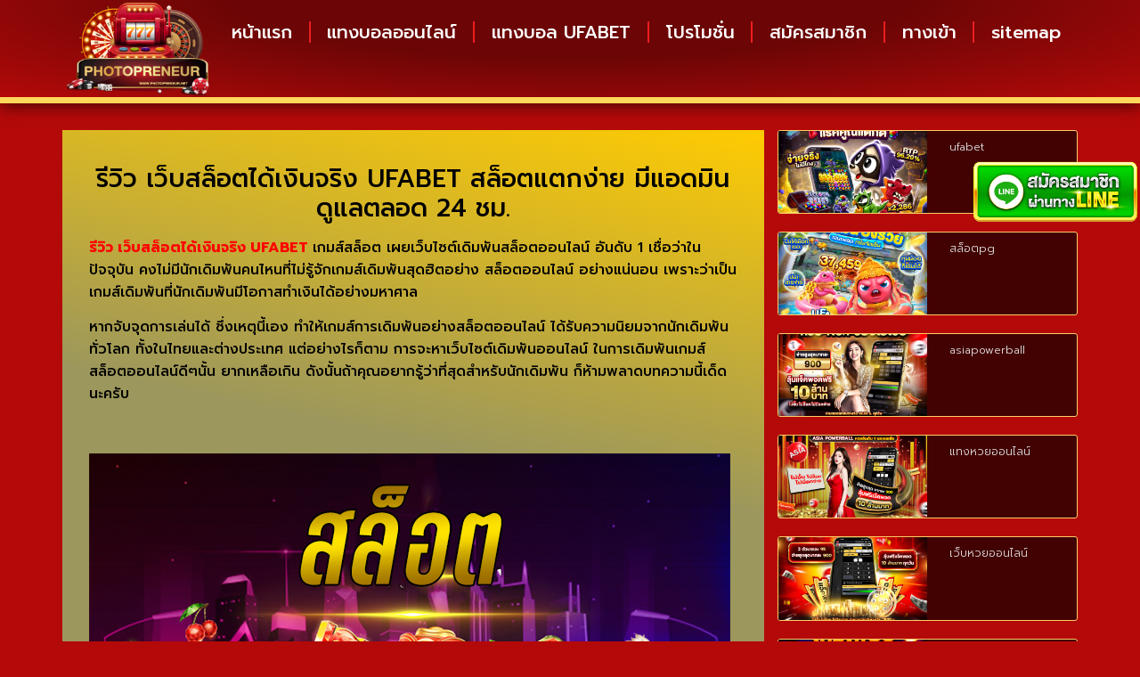

--- FILE ---
content_type: text/html; charset=UTF-8
request_url: https://www.photopreneur.net/%E0%B8%A3%E0%B8%B5%E0%B8%A7%E0%B8%B4%E0%B8%A7-%E0%B9%80%E0%B8%A7%E0%B9%87%E0%B8%9A%E0%B8%AA%E0%B8%A5%E0%B9%87%E0%B8%AD%E0%B8%95%E0%B9%84%E0%B8%94%E0%B9%89%E0%B9%80%E0%B8%87%E0%B8%B4%E0%B8%99%E0%B8%88/
body_size: 16304
content:
<!doctype html>
<html lang="th">
<head>
	<meta charset="UTF-8">
	<meta name="viewport" content="width=device-width, initial-scale=1">
	<link rel="profile" href="https://gmpg.org/xfn/11">
	<meta name='robots' content='index, follow, max-image-preview:large, max-snippet:-1, max-video-preview:-1' />

	<!-- This site is optimized with the Yoast SEO plugin v26.7 - https://yoast.com/wordpress/plugins/seo/ -->
	<title>รีวิว เว็บสล็อตได้เงินจริง UFABET</title>
	<meta name="description" content="รีวิว เว็บสล็อตได้เงินจริง UFABET สล็อตแตกง่าย มีแอดมินดูแลตลอด 24 ชม. คาสิโน บาคาร่า สล็อต แทงบอล แทงหวย ครบจบในเว็บเดียว" />
	<link rel="canonical" href="https://www.photopreneur.net/รีวิว-เว็บสล็อตได้เงินจ/" />
	<meta property="og:locale" content="th_TH" />
	<meta property="og:type" content="article" />
	<meta property="og:title" content="รีวิว เว็บสล็อตได้เงินจริง UFABET" />
	<meta property="og:description" content="รีวิว เว็บสล็อตได้เงินจริง UFABET สล็อตแตกง่าย มีแอดมินดูแลตลอด 24 ชม. คาสิโน บาคาร่า สล็อต แทงบอล แทงหวย ครบจบในเว็บเดียว" />
	<meta property="og:url" content="https://www.photopreneur.net/รีวิว-เว็บสล็อตได้เงินจ/" />
	<meta property="og:site_name" content="รีวิว 3 อันดับเว็บคาสิโน ไม่ผ่านเอเย่นต์มาแรงที่สุดในปี 2023" />
	<meta property="article:published_time" content="2023-07-14T09:57:46+00:00" />
	<meta property="og:image" content="https://www.photopreneur.net/wp-content/uploads/2023/07/เว็บสล็อตได้เงินจริง.png" />
	<meta property="og:image:width" content="720" />
	<meta property="og:image:height" content="400" />
	<meta property="og:image:type" content="image/png" />
	<meta name="author" content="admin" />
	<meta name="twitter:card" content="summary_large_image" />
	<meta name="twitter:label1" content="Written by" />
	<meta name="twitter:data1" content="admin" />
	<meta name="twitter:label2" content="Est. reading time" />
	<meta name="twitter:data2" content="2 นาที" />
	<script type="application/ld+json" class="yoast-schema-graph">{"@context":"https://schema.org","@graph":[{"@type":"Article","@id":"https://www.photopreneur.net/%e0%b8%a3%e0%b8%b5%e0%b8%a7%e0%b8%b4%e0%b8%a7-%e0%b9%80%e0%b8%a7%e0%b9%87%e0%b8%9a%e0%b8%aa%e0%b8%a5%e0%b9%87%e0%b8%ad%e0%b8%95%e0%b9%84%e0%b8%94%e0%b9%89%e0%b9%80%e0%b8%87%e0%b8%b4%e0%b8%99%e0%b8%88/#article","isPartOf":{"@id":"https://www.photopreneur.net/%e0%b8%a3%e0%b8%b5%e0%b8%a7%e0%b8%b4%e0%b8%a7-%e0%b9%80%e0%b8%a7%e0%b9%87%e0%b8%9a%e0%b8%aa%e0%b8%a5%e0%b9%87%e0%b8%ad%e0%b8%95%e0%b9%84%e0%b8%94%e0%b9%89%e0%b9%80%e0%b8%87%e0%b8%b4%e0%b8%99%e0%b8%88/"},"author":{"name":"admin","@id":"https://www.photopreneur.net/#/schema/person/14a3c917c4af9234d131b767967474d8"},"headline":"รีวิว เว็บสล็อตได้เงินจริง UFABET","datePublished":"2023-07-14T09:57:46+00:00","mainEntityOfPage":{"@id":"https://www.photopreneur.net/%e0%b8%a3%e0%b8%b5%e0%b8%a7%e0%b8%b4%e0%b8%a7-%e0%b9%80%e0%b8%a7%e0%b9%87%e0%b8%9a%e0%b8%aa%e0%b8%a5%e0%b9%87%e0%b8%ad%e0%b8%95%e0%b9%84%e0%b8%94%e0%b9%89%e0%b9%80%e0%b8%87%e0%b8%b4%e0%b8%99%e0%b8%88/"},"wordCount":11,"commentCount":0,"publisher":{"@id":"https://www.photopreneur.net/#organization"},"image":{"@id":"https://www.photopreneur.net/%e0%b8%a3%e0%b8%b5%e0%b8%a7%e0%b8%b4%e0%b8%a7-%e0%b9%80%e0%b8%a7%e0%b9%87%e0%b8%9a%e0%b8%aa%e0%b8%a5%e0%b9%87%e0%b8%ad%e0%b8%95%e0%b9%84%e0%b8%94%e0%b9%89%e0%b9%80%e0%b8%87%e0%b8%b4%e0%b8%99%e0%b8%88/#primaryimage"},"thumbnailUrl":"https://www.photopreneur.net/wp-content/uploads/2023/07/เว็บสล็อตได้เงินจริง.png","keywords":["รีวิว เว็บสล็อตได้เงินจริง UFABET"],"articleSection":["รีวิวเว็บพนัน","รีวิวเว็บพนันออนไลน์"],"inLanguage":"th"},{"@type":"WebPage","@id":"https://www.photopreneur.net/%e0%b8%a3%e0%b8%b5%e0%b8%a7%e0%b8%b4%e0%b8%a7-%e0%b9%80%e0%b8%a7%e0%b9%87%e0%b8%9a%e0%b8%aa%e0%b8%a5%e0%b9%87%e0%b8%ad%e0%b8%95%e0%b9%84%e0%b8%94%e0%b9%89%e0%b9%80%e0%b8%87%e0%b8%b4%e0%b8%99%e0%b8%88/","url":"https://www.photopreneur.net/%e0%b8%a3%e0%b8%b5%e0%b8%a7%e0%b8%b4%e0%b8%a7-%e0%b9%80%e0%b8%a7%e0%b9%87%e0%b8%9a%e0%b8%aa%e0%b8%a5%e0%b9%87%e0%b8%ad%e0%b8%95%e0%b9%84%e0%b8%94%e0%b9%89%e0%b9%80%e0%b8%87%e0%b8%b4%e0%b8%99%e0%b8%88/","name":"รีวิว เว็บสล็อตได้เงินจริง UFABET","isPartOf":{"@id":"https://www.photopreneur.net/#website"},"primaryImageOfPage":{"@id":"https://www.photopreneur.net/%e0%b8%a3%e0%b8%b5%e0%b8%a7%e0%b8%b4%e0%b8%a7-%e0%b9%80%e0%b8%a7%e0%b9%87%e0%b8%9a%e0%b8%aa%e0%b8%a5%e0%b9%87%e0%b8%ad%e0%b8%95%e0%b9%84%e0%b8%94%e0%b9%89%e0%b9%80%e0%b8%87%e0%b8%b4%e0%b8%99%e0%b8%88/#primaryimage"},"image":{"@id":"https://www.photopreneur.net/%e0%b8%a3%e0%b8%b5%e0%b8%a7%e0%b8%b4%e0%b8%a7-%e0%b9%80%e0%b8%a7%e0%b9%87%e0%b8%9a%e0%b8%aa%e0%b8%a5%e0%b9%87%e0%b8%ad%e0%b8%95%e0%b9%84%e0%b8%94%e0%b9%89%e0%b9%80%e0%b8%87%e0%b8%b4%e0%b8%99%e0%b8%88/#primaryimage"},"thumbnailUrl":"https://www.photopreneur.net/wp-content/uploads/2023/07/เว็บสล็อตได้เงินจริง.png","datePublished":"2023-07-14T09:57:46+00:00","description":"รีวิว เว็บสล็อตได้เงินจริง UFABET สล็อตแตกง่าย มีแอดมินดูแลตลอด 24 ชม. คาสิโน บาคาร่า สล็อต แทงบอล แทงหวย ครบจบในเว็บเดียว","breadcrumb":{"@id":"https://www.photopreneur.net/%e0%b8%a3%e0%b8%b5%e0%b8%a7%e0%b8%b4%e0%b8%a7-%e0%b9%80%e0%b8%a7%e0%b9%87%e0%b8%9a%e0%b8%aa%e0%b8%a5%e0%b9%87%e0%b8%ad%e0%b8%95%e0%b9%84%e0%b8%94%e0%b9%89%e0%b9%80%e0%b8%87%e0%b8%b4%e0%b8%99%e0%b8%88/#breadcrumb"},"inLanguage":"th","potentialAction":[{"@type":"ReadAction","target":["https://www.photopreneur.net/%e0%b8%a3%e0%b8%b5%e0%b8%a7%e0%b8%b4%e0%b8%a7-%e0%b9%80%e0%b8%a7%e0%b9%87%e0%b8%9a%e0%b8%aa%e0%b8%a5%e0%b9%87%e0%b8%ad%e0%b8%95%e0%b9%84%e0%b8%94%e0%b9%89%e0%b9%80%e0%b8%87%e0%b8%b4%e0%b8%99%e0%b8%88/"]}]},{"@type":"ImageObject","inLanguage":"th","@id":"https://www.photopreneur.net/%e0%b8%a3%e0%b8%b5%e0%b8%a7%e0%b8%b4%e0%b8%a7-%e0%b9%80%e0%b8%a7%e0%b9%87%e0%b8%9a%e0%b8%aa%e0%b8%a5%e0%b9%87%e0%b8%ad%e0%b8%95%e0%b9%84%e0%b8%94%e0%b9%89%e0%b9%80%e0%b8%87%e0%b8%b4%e0%b8%99%e0%b8%88/#primaryimage","url":"https://www.photopreneur.net/wp-content/uploads/2023/07/เว็บสล็อตได้เงินจริง.png","contentUrl":"https://www.photopreneur.net/wp-content/uploads/2023/07/เว็บสล็อตได้เงินจริง.png","width":720,"height":400,"caption":"รีวิว เว็บสล็อตได้เงินจริง UFABET"},{"@type":"BreadcrumbList","@id":"https://www.photopreneur.net/%e0%b8%a3%e0%b8%b5%e0%b8%a7%e0%b8%b4%e0%b8%a7-%e0%b9%80%e0%b8%a7%e0%b9%87%e0%b8%9a%e0%b8%aa%e0%b8%a5%e0%b9%87%e0%b8%ad%e0%b8%95%e0%b9%84%e0%b8%94%e0%b9%89%e0%b9%80%e0%b8%87%e0%b8%b4%e0%b8%99%e0%b8%88/#breadcrumb","itemListElement":[{"@type":"ListItem","position":1,"name":"Home","item":"https://www.photopreneur.net/"},{"@type":"ListItem","position":2,"name":"รีวิว เว็บสล็อตได้เงินจริง UFABET"}]},{"@type":"WebSite","@id":"https://www.photopreneur.net/#website","url":"https://www.photopreneur.net/","name":"รีวิว 3 อันดับเว็บคาสิโน ไม่ผ่านเอเย่นต์มาแรงที่สุดในปี 2023","description":"รีวิว 3 อันดับเว็บคาสิโน ไม่ผ่านเอเย่นต์มาแรงที่สุดในปี2023 ฝาก-ถอนไม่มีขั้นต่ำ ถอนได้วันละ 2.5 ล้าน สมัครง่าย แอดไลน์ @ufa88v3","publisher":{"@id":"https://www.photopreneur.net/#organization"},"potentialAction":[{"@type":"SearchAction","target":{"@type":"EntryPoint","urlTemplate":"https://www.photopreneur.net/?s={search_term_string}"},"query-input":{"@type":"PropertyValueSpecification","valueRequired":true,"valueName":"search_term_string"}}],"inLanguage":"th"},{"@type":"Organization","@id":"https://www.photopreneur.net/#organization","name":"รีวิว 3 อันดับเว็บคาสิโน ไม่ผ่านเอเย่นต์มาแรงที่สุดในปี 2023","url":"https://www.photopreneur.net/","logo":{"@type":"ImageObject","inLanguage":"th","@id":"https://www.photopreneur.net/#/schema/logo/image/","url":"https://www.photopreneur.net/wp-content/uploads/2022/10/cropped-photopreneur.net_logo500X500.png","contentUrl":"https://www.photopreneur.net/wp-content/uploads/2022/10/cropped-photopreneur.net_logo500X500.png","width":500,"height":318,"caption":"รีวิว 3 อันดับเว็บคาสิโน ไม่ผ่านเอเย่นต์มาแรงที่สุดในปี 2023"},"image":{"@id":"https://www.photopreneur.net/#/schema/logo/image/"}},{"@type":"Person","@id":"https://www.photopreneur.net/#/schema/person/14a3c917c4af9234d131b767967474d8","name":"admin","image":{"@type":"ImageObject","inLanguage":"th","@id":"https://www.photopreneur.net/#/schema/person/image/","url":"https://secure.gravatar.com/avatar/7acf3c6d96a1c1e4c7c363bf2985506091a5f0942a92f50d335b0d3953c9a958?s=96&d=mm&r=g","contentUrl":"https://secure.gravatar.com/avatar/7acf3c6d96a1c1e4c7c363bf2985506091a5f0942a92f50d335b0d3953c9a958?s=96&d=mm&r=g","caption":"admin"},"sameAs":["https://www.photopreneur.net"],"url":"https://www.photopreneur.net/author/admin/"}]}</script>
	<!-- / Yoast SEO plugin. -->


<link rel='dns-prefetch' href='//fonts.googleapis.com' />
<link rel="alternate" type="application/rss+xml" title="รีวิว 3 อันดับเว็บคาสิโน ไม่ผ่านเอเย่นต์มาแรงที่สุดในปี 2023 &raquo; ฟีด" href="https://www.photopreneur.net/feed/" />
<link rel="alternate" title="oEmbed (JSON)" type="application/json+oembed" href="https://www.photopreneur.net/wp-json/oembed/1.0/embed?url=https%3A%2F%2Fwww.photopreneur.net%2F%25e0%25b8%25a3%25e0%25b8%25b5%25e0%25b8%25a7%25e0%25b8%25b4%25e0%25b8%25a7-%25e0%25b9%2580%25e0%25b8%25a7%25e0%25b9%2587%25e0%25b8%259a%25e0%25b8%25aa%25e0%25b8%25a5%25e0%25b9%2587%25e0%25b8%25ad%25e0%25b8%2595%25e0%25b9%2584%25e0%25b8%2594%25e0%25b9%2589%25e0%25b9%2580%25e0%25b8%2587%25e0%25b8%25b4%25e0%25b8%2599%25e0%25b8%2588%2F" />
<link rel="alternate" title="oEmbed (XML)" type="text/xml+oembed" href="https://www.photopreneur.net/wp-json/oembed/1.0/embed?url=https%3A%2F%2Fwww.photopreneur.net%2F%25e0%25b8%25a3%25e0%25b8%25b5%25e0%25b8%25a7%25e0%25b8%25b4%25e0%25b8%25a7-%25e0%25b9%2580%25e0%25b8%25a7%25e0%25b9%2587%25e0%25b8%259a%25e0%25b8%25aa%25e0%25b8%25a5%25e0%25b9%2587%25e0%25b8%25ad%25e0%25b8%2595%25e0%25b9%2584%25e0%25b8%2594%25e0%25b9%2589%25e0%25b9%2580%25e0%25b8%2587%25e0%25b8%25b4%25e0%25b8%2599%25e0%25b8%2588%2F&#038;format=xml" />
<style id='wp-img-auto-sizes-contain-inline-css'>
img:is([sizes=auto i],[sizes^="auto," i]){contain-intrinsic-size:3000px 1500px}
/*# sourceURL=wp-img-auto-sizes-contain-inline-css */
</style>
<style id='wp-emoji-styles-inline-css'>

	img.wp-smiley, img.emoji {
		display: inline !important;
		border: none !important;
		box-shadow: none !important;
		height: 1em !important;
		width: 1em !important;
		margin: 0 0.07em !important;
		vertical-align: -0.1em !important;
		background: none !important;
		padding: 0 !important;
	}
/*# sourceURL=wp-emoji-styles-inline-css */
</style>
<link rel='stylesheet' id='wp-block-library-css' href='https://www.photopreneur.net/wp-includes/css/dist/block-library/style.min.css?ver=6.9' media='all' />
<style id='global-styles-inline-css'>
:root{--wp--preset--aspect-ratio--square: 1;--wp--preset--aspect-ratio--4-3: 4/3;--wp--preset--aspect-ratio--3-4: 3/4;--wp--preset--aspect-ratio--3-2: 3/2;--wp--preset--aspect-ratio--2-3: 2/3;--wp--preset--aspect-ratio--16-9: 16/9;--wp--preset--aspect-ratio--9-16: 9/16;--wp--preset--color--black: #000000;--wp--preset--color--cyan-bluish-gray: #abb8c3;--wp--preset--color--white: #ffffff;--wp--preset--color--pale-pink: #f78da7;--wp--preset--color--vivid-red: #cf2e2e;--wp--preset--color--luminous-vivid-orange: #ff6900;--wp--preset--color--luminous-vivid-amber: #fcb900;--wp--preset--color--light-green-cyan: #7bdcb5;--wp--preset--color--vivid-green-cyan: #00d084;--wp--preset--color--pale-cyan-blue: #8ed1fc;--wp--preset--color--vivid-cyan-blue: #0693e3;--wp--preset--color--vivid-purple: #9b51e0;--wp--preset--gradient--vivid-cyan-blue-to-vivid-purple: linear-gradient(135deg,rgb(6,147,227) 0%,rgb(155,81,224) 100%);--wp--preset--gradient--light-green-cyan-to-vivid-green-cyan: linear-gradient(135deg,rgb(122,220,180) 0%,rgb(0,208,130) 100%);--wp--preset--gradient--luminous-vivid-amber-to-luminous-vivid-orange: linear-gradient(135deg,rgb(252,185,0) 0%,rgb(255,105,0) 100%);--wp--preset--gradient--luminous-vivid-orange-to-vivid-red: linear-gradient(135deg,rgb(255,105,0) 0%,rgb(207,46,46) 100%);--wp--preset--gradient--very-light-gray-to-cyan-bluish-gray: linear-gradient(135deg,rgb(238,238,238) 0%,rgb(169,184,195) 100%);--wp--preset--gradient--cool-to-warm-spectrum: linear-gradient(135deg,rgb(74,234,220) 0%,rgb(151,120,209) 20%,rgb(207,42,186) 40%,rgb(238,44,130) 60%,rgb(251,105,98) 80%,rgb(254,248,76) 100%);--wp--preset--gradient--blush-light-purple: linear-gradient(135deg,rgb(255,206,236) 0%,rgb(152,150,240) 100%);--wp--preset--gradient--blush-bordeaux: linear-gradient(135deg,rgb(254,205,165) 0%,rgb(254,45,45) 50%,rgb(107,0,62) 100%);--wp--preset--gradient--luminous-dusk: linear-gradient(135deg,rgb(255,203,112) 0%,rgb(199,81,192) 50%,rgb(65,88,208) 100%);--wp--preset--gradient--pale-ocean: linear-gradient(135deg,rgb(255,245,203) 0%,rgb(182,227,212) 50%,rgb(51,167,181) 100%);--wp--preset--gradient--electric-grass: linear-gradient(135deg,rgb(202,248,128) 0%,rgb(113,206,126) 100%);--wp--preset--gradient--midnight: linear-gradient(135deg,rgb(2,3,129) 0%,rgb(40,116,252) 100%);--wp--preset--font-size--small: 13px;--wp--preset--font-size--medium: 20px;--wp--preset--font-size--large: 36px;--wp--preset--font-size--x-large: 42px;--wp--preset--spacing--20: 0.44rem;--wp--preset--spacing--30: 0.67rem;--wp--preset--spacing--40: 1rem;--wp--preset--spacing--50: 1.5rem;--wp--preset--spacing--60: 2.25rem;--wp--preset--spacing--70: 3.38rem;--wp--preset--spacing--80: 5.06rem;--wp--preset--shadow--natural: 6px 6px 9px rgba(0, 0, 0, 0.2);--wp--preset--shadow--deep: 12px 12px 50px rgba(0, 0, 0, 0.4);--wp--preset--shadow--sharp: 6px 6px 0px rgba(0, 0, 0, 0.2);--wp--preset--shadow--outlined: 6px 6px 0px -3px rgb(255, 255, 255), 6px 6px rgb(0, 0, 0);--wp--preset--shadow--crisp: 6px 6px 0px rgb(0, 0, 0);}:root { --wp--style--global--content-size: 800px;--wp--style--global--wide-size: 1200px; }:where(body) { margin: 0; }.wp-site-blocks > .alignleft { float: left; margin-right: 2em; }.wp-site-blocks > .alignright { float: right; margin-left: 2em; }.wp-site-blocks > .aligncenter { justify-content: center; margin-left: auto; margin-right: auto; }:where(.wp-site-blocks) > * { margin-block-start: 24px; margin-block-end: 0; }:where(.wp-site-blocks) > :first-child { margin-block-start: 0; }:where(.wp-site-blocks) > :last-child { margin-block-end: 0; }:root { --wp--style--block-gap: 24px; }:root :where(.is-layout-flow) > :first-child{margin-block-start: 0;}:root :where(.is-layout-flow) > :last-child{margin-block-end: 0;}:root :where(.is-layout-flow) > *{margin-block-start: 24px;margin-block-end: 0;}:root :where(.is-layout-constrained) > :first-child{margin-block-start: 0;}:root :where(.is-layout-constrained) > :last-child{margin-block-end: 0;}:root :where(.is-layout-constrained) > *{margin-block-start: 24px;margin-block-end: 0;}:root :where(.is-layout-flex){gap: 24px;}:root :where(.is-layout-grid){gap: 24px;}.is-layout-flow > .alignleft{float: left;margin-inline-start: 0;margin-inline-end: 2em;}.is-layout-flow > .alignright{float: right;margin-inline-start: 2em;margin-inline-end: 0;}.is-layout-flow > .aligncenter{margin-left: auto !important;margin-right: auto !important;}.is-layout-constrained > .alignleft{float: left;margin-inline-start: 0;margin-inline-end: 2em;}.is-layout-constrained > .alignright{float: right;margin-inline-start: 2em;margin-inline-end: 0;}.is-layout-constrained > .aligncenter{margin-left: auto !important;margin-right: auto !important;}.is-layout-constrained > :where(:not(.alignleft):not(.alignright):not(.alignfull)){max-width: var(--wp--style--global--content-size);margin-left: auto !important;margin-right: auto !important;}.is-layout-constrained > .alignwide{max-width: var(--wp--style--global--wide-size);}body .is-layout-flex{display: flex;}.is-layout-flex{flex-wrap: wrap;align-items: center;}.is-layout-flex > :is(*, div){margin: 0;}body .is-layout-grid{display: grid;}.is-layout-grid > :is(*, div){margin: 0;}body{padding-top: 0px;padding-right: 0px;padding-bottom: 0px;padding-left: 0px;}a:where(:not(.wp-element-button)){text-decoration: underline;}:root :where(.wp-element-button, .wp-block-button__link){background-color: #32373c;border-width: 0;color: #fff;font-family: inherit;font-size: inherit;font-style: inherit;font-weight: inherit;letter-spacing: inherit;line-height: inherit;padding-top: calc(0.667em + 2px);padding-right: calc(1.333em + 2px);padding-bottom: calc(0.667em + 2px);padding-left: calc(1.333em + 2px);text-decoration: none;text-transform: inherit;}.has-black-color{color: var(--wp--preset--color--black) !important;}.has-cyan-bluish-gray-color{color: var(--wp--preset--color--cyan-bluish-gray) !important;}.has-white-color{color: var(--wp--preset--color--white) !important;}.has-pale-pink-color{color: var(--wp--preset--color--pale-pink) !important;}.has-vivid-red-color{color: var(--wp--preset--color--vivid-red) !important;}.has-luminous-vivid-orange-color{color: var(--wp--preset--color--luminous-vivid-orange) !important;}.has-luminous-vivid-amber-color{color: var(--wp--preset--color--luminous-vivid-amber) !important;}.has-light-green-cyan-color{color: var(--wp--preset--color--light-green-cyan) !important;}.has-vivid-green-cyan-color{color: var(--wp--preset--color--vivid-green-cyan) !important;}.has-pale-cyan-blue-color{color: var(--wp--preset--color--pale-cyan-blue) !important;}.has-vivid-cyan-blue-color{color: var(--wp--preset--color--vivid-cyan-blue) !important;}.has-vivid-purple-color{color: var(--wp--preset--color--vivid-purple) !important;}.has-black-background-color{background-color: var(--wp--preset--color--black) !important;}.has-cyan-bluish-gray-background-color{background-color: var(--wp--preset--color--cyan-bluish-gray) !important;}.has-white-background-color{background-color: var(--wp--preset--color--white) !important;}.has-pale-pink-background-color{background-color: var(--wp--preset--color--pale-pink) !important;}.has-vivid-red-background-color{background-color: var(--wp--preset--color--vivid-red) !important;}.has-luminous-vivid-orange-background-color{background-color: var(--wp--preset--color--luminous-vivid-orange) !important;}.has-luminous-vivid-amber-background-color{background-color: var(--wp--preset--color--luminous-vivid-amber) !important;}.has-light-green-cyan-background-color{background-color: var(--wp--preset--color--light-green-cyan) !important;}.has-vivid-green-cyan-background-color{background-color: var(--wp--preset--color--vivid-green-cyan) !important;}.has-pale-cyan-blue-background-color{background-color: var(--wp--preset--color--pale-cyan-blue) !important;}.has-vivid-cyan-blue-background-color{background-color: var(--wp--preset--color--vivid-cyan-blue) !important;}.has-vivid-purple-background-color{background-color: var(--wp--preset--color--vivid-purple) !important;}.has-black-border-color{border-color: var(--wp--preset--color--black) !important;}.has-cyan-bluish-gray-border-color{border-color: var(--wp--preset--color--cyan-bluish-gray) !important;}.has-white-border-color{border-color: var(--wp--preset--color--white) !important;}.has-pale-pink-border-color{border-color: var(--wp--preset--color--pale-pink) !important;}.has-vivid-red-border-color{border-color: var(--wp--preset--color--vivid-red) !important;}.has-luminous-vivid-orange-border-color{border-color: var(--wp--preset--color--luminous-vivid-orange) !important;}.has-luminous-vivid-amber-border-color{border-color: var(--wp--preset--color--luminous-vivid-amber) !important;}.has-light-green-cyan-border-color{border-color: var(--wp--preset--color--light-green-cyan) !important;}.has-vivid-green-cyan-border-color{border-color: var(--wp--preset--color--vivid-green-cyan) !important;}.has-pale-cyan-blue-border-color{border-color: var(--wp--preset--color--pale-cyan-blue) !important;}.has-vivid-cyan-blue-border-color{border-color: var(--wp--preset--color--vivid-cyan-blue) !important;}.has-vivid-purple-border-color{border-color: var(--wp--preset--color--vivid-purple) !important;}.has-vivid-cyan-blue-to-vivid-purple-gradient-background{background: var(--wp--preset--gradient--vivid-cyan-blue-to-vivid-purple) !important;}.has-light-green-cyan-to-vivid-green-cyan-gradient-background{background: var(--wp--preset--gradient--light-green-cyan-to-vivid-green-cyan) !important;}.has-luminous-vivid-amber-to-luminous-vivid-orange-gradient-background{background: var(--wp--preset--gradient--luminous-vivid-amber-to-luminous-vivid-orange) !important;}.has-luminous-vivid-orange-to-vivid-red-gradient-background{background: var(--wp--preset--gradient--luminous-vivid-orange-to-vivid-red) !important;}.has-very-light-gray-to-cyan-bluish-gray-gradient-background{background: var(--wp--preset--gradient--very-light-gray-to-cyan-bluish-gray) !important;}.has-cool-to-warm-spectrum-gradient-background{background: var(--wp--preset--gradient--cool-to-warm-spectrum) !important;}.has-blush-light-purple-gradient-background{background: var(--wp--preset--gradient--blush-light-purple) !important;}.has-blush-bordeaux-gradient-background{background: var(--wp--preset--gradient--blush-bordeaux) !important;}.has-luminous-dusk-gradient-background{background: var(--wp--preset--gradient--luminous-dusk) !important;}.has-pale-ocean-gradient-background{background: var(--wp--preset--gradient--pale-ocean) !important;}.has-electric-grass-gradient-background{background: var(--wp--preset--gradient--electric-grass) !important;}.has-midnight-gradient-background{background: var(--wp--preset--gradient--midnight) !important;}.has-small-font-size{font-size: var(--wp--preset--font-size--small) !important;}.has-medium-font-size{font-size: var(--wp--preset--font-size--medium) !important;}.has-large-font-size{font-size: var(--wp--preset--font-size--large) !important;}.has-x-large-font-size{font-size: var(--wp--preset--font-size--x-large) !important;}
:root :where(.wp-block-pullquote){font-size: 1.5em;line-height: 1.6;}
/*# sourceURL=global-styles-inline-css */
</style>
<link rel='stylesheet' id='hello-elementor-css' href='https://www.photopreneur.net/wp-content/themes/hello-elementor/assets/css/reset.css?ver=3.4.5' media='all' />
<link rel='stylesheet' id='hello-elementor-theme-style-css' href='https://www.photopreneur.net/wp-content/themes/hello-elementor/assets/css/theme.css?ver=3.4.5' media='all' />
<link rel='stylesheet' id='hello-elementor-header-footer-css' href='https://www.photopreneur.net/wp-content/themes/hello-elementor/assets/css/header-footer.css?ver=3.4.5' media='all' />
<link rel='stylesheet' id='e-animation-shrink-css' href='https://www.photopreneur.net/wp-content/plugins/elementor/assets/lib/animations/styles/e-animation-shrink.min.css?ver=3.34.1' media='all' />
<link rel='stylesheet' id='elementor-frontend-css' href='https://www.photopreneur.net/wp-content/plugins/elementor/assets/css/frontend.min.css?ver=3.34.1' media='all' />
<link rel='stylesheet' id='widget-image-css' href='https://www.photopreneur.net/wp-content/plugins/elementor/assets/css/widget-image.min.css?ver=3.34.1' media='all' />
<link rel='stylesheet' id='widget-nav-menu-css' href='https://www.photopreneur.net/wp-content/plugins/elementor-pro/assets/css/widget-nav-menu.min.css?ver=3.29.2' media='all' />
<link rel='stylesheet' id='widget-posts-css' href='https://www.photopreneur.net/wp-content/plugins/elementor-pro/assets/css/widget-posts.min.css?ver=3.29.2' media='all' />
<link rel='stylesheet' id='widget-heading-css' href='https://www.photopreneur.net/wp-content/plugins/elementor/assets/css/widget-heading.min.css?ver=3.34.1' media='all' />
<link rel='stylesheet' id='widget-icon-list-css' href='https://www.photopreneur.net/wp-content/plugins/elementor/assets/css/widget-icon-list.min.css?ver=3.34.1' media='all' />
<link rel='stylesheet' id='elementor-icons-css' href='https://www.photopreneur.net/wp-content/plugins/elementor/assets/lib/eicons/css/elementor-icons.min.css?ver=5.45.0' media='all' />
<link rel='stylesheet' id='elementor-post-4-css' href='https://www.photopreneur.net/wp-content/uploads/elementor/css/post-4.css?ver=1768571116' media='all' />
<link rel='stylesheet' id='elementor-post-31-css' href='https://www.photopreneur.net/wp-content/uploads/elementor/css/post-31.css?ver=1768571116' media='all' />
<link rel='stylesheet' id='elementor-post-34-css' href='https://www.photopreneur.net/wp-content/uploads/elementor/css/post-34.css?ver=1768571116' media='all' />
<link rel='stylesheet' id='elementor-post-40-css' href='https://www.photopreneur.net/wp-content/uploads/elementor/css/post-40.css?ver=1768571744' media='all' />
<link rel='stylesheet' id='seed-fonts-all-css' href='https://fonts.googleapis.com/css?family=prompt&#038;ver=6.9' media='all' />
<style id='seed-fonts-all-inline-css'>
h1, h2, h3, h4, h5, h6, nav, .nav, .menu, button, .button, .btn, .price, ._heading, .wp-block-pullquote blockquote, blockquote, label, legend{font-family: "prompt",sans-serif !important; }body {--s-heading:"prompt",sans-serif !important}body {--s-heading-weight:}
/*# sourceURL=seed-fonts-all-inline-css */
</style>
<link rel='stylesheet' id='seed-fonts-body-all-css' href='https://fonts.googleapis.com/css?family=prompt&#038;ver=6.9' media='all' />
<style id='seed-fonts-body-all-inline-css'>
body{font-family: "prompt",sans-serif !important; font-size: 16px !important; line-height: 1.6 !important; }body {--s-body:"prompt",sans-serif !important;--s-body-line-height:1.6;}
/*# sourceURL=seed-fonts-body-all-inline-css */
</style>
<link rel='stylesheet' id='elementor-gf-roboto-css' href='https://fonts.googleapis.com/css?family=Roboto:100,100italic,200,200italic,300,300italic,400,400italic,500,500italic,600,600italic,700,700italic,800,800italic,900,900italic&#038;display=auto' media='all' />
<link rel='stylesheet' id='elementor-gf-robotoslab-css' href='https://fonts.googleapis.com/css?family=Roboto+Slab:100,100italic,200,200italic,300,300italic,400,400italic,500,500italic,600,600italic,700,700italic,800,800italic,900,900italic&#038;display=auto' media='all' />
<link rel='stylesheet' id='elementor-gf-prompt-css' href='https://fonts.googleapis.com/css?family=Prompt:100,100italic,200,200italic,300,300italic,400,400italic,500,500italic,600,600italic,700,700italic,800,800italic,900,900italic&#038;display=auto' media='all' />
<link rel='stylesheet' id='elementor-gf-kanit-css' href='https://fonts.googleapis.com/css?family=Kanit:100,100italic,200,200italic,300,300italic,400,400italic,500,500italic,600,600italic,700,700italic,800,800italic,900,900italic&#038;display=auto' media='all' />
<link rel='stylesheet' id='elementor-icons-shared-0-css' href='https://www.photopreneur.net/wp-content/plugins/elementor/assets/lib/font-awesome/css/fontawesome.min.css?ver=5.15.3' media='all' />
<link rel='stylesheet' id='elementor-icons-fa-solid-css' href='https://www.photopreneur.net/wp-content/plugins/elementor/assets/lib/font-awesome/css/solid.min.css?ver=5.15.3' media='all' />
<script src="https://www.photopreneur.net/wp-includes/js/jquery/jquery.min.js?ver=3.7.1" id="jquery-core-js"></script>
<script src="https://www.photopreneur.net/wp-includes/js/jquery/jquery-migrate.min.js?ver=3.4.1" id="jquery-migrate-js"></script>
<link rel="https://api.w.org/" href="https://www.photopreneur.net/wp-json/" /><link rel="alternate" title="JSON" type="application/json" href="https://www.photopreneur.net/wp-json/wp/v2/posts/1833" /><link rel="EditURI" type="application/rsd+xml" title="RSD" href="https://www.photopreneur.net/xmlrpc.php?rsd" />
<meta name="generator" content="WordPress 6.9" />
<link rel='shortlink' href='https://www.photopreneur.net/?p=1833' />
<meta name="generator" content="Elementor 3.34.1; features: additional_custom_breakpoints; settings: css_print_method-external, google_font-enabled, font_display-auto">
			<style>
				.e-con.e-parent:nth-of-type(n+4):not(.e-lazyloaded):not(.e-no-lazyload),
				.e-con.e-parent:nth-of-type(n+4):not(.e-lazyloaded):not(.e-no-lazyload) * {
					background-image: none !important;
				}
				@media screen and (max-height: 1024px) {
					.e-con.e-parent:nth-of-type(n+3):not(.e-lazyloaded):not(.e-no-lazyload),
					.e-con.e-parent:nth-of-type(n+3):not(.e-lazyloaded):not(.e-no-lazyload) * {
						background-image: none !important;
					}
				}
				@media screen and (max-height: 640px) {
					.e-con.e-parent:nth-of-type(n+2):not(.e-lazyloaded):not(.e-no-lazyload),
					.e-con.e-parent:nth-of-type(n+2):not(.e-lazyloaded):not(.e-no-lazyload) * {
						background-image: none !important;
					}
				}
			</style>
			<link rel="icon" href="https://www.photopreneur.net/wp-content/uploads/2022/10/photopreneur.net_logo150X150.png" sizes="32x32" />
<link rel="icon" href="https://www.photopreneur.net/wp-content/uploads/2022/10/photopreneur.net_logo150X150.png" sizes="192x192" />
<link rel="apple-touch-icon" href="https://www.photopreneur.net/wp-content/uploads/2022/10/photopreneur.net_logo150X150.png" />
<meta name="msapplication-TileImage" content="https://www.photopreneur.net/wp-content/uploads/2022/10/photopreneur.net_logo150X150.png" />
</head>
<body class="wp-singular post-template-default single single-post postid-1833 single-format-standard wp-custom-logo wp-embed-responsive wp-theme-hello-elementor hello-elementor-default elementor-default elementor-kit-4 elementor-page-40">


<a class="skip-link screen-reader-text" href="#content">Skip to content</a>

		<div data-elementor-type="header" data-elementor-id="31" class="elementor elementor-31 elementor-location-header" data-elementor-post-type="elementor_library">
			<div class="elementor-element elementor-element-8aa9475 e-flex e-con-boxed e-con e-parent" data-id="8aa9475" data-element_type="container" data-settings="{&quot;background_background&quot;:&quot;gradient&quot;}">
					<div class="e-con-inner">
		<div class="elementor-element elementor-element-49ca091 e-con-full e-flex e-con e-child" data-id="49ca091" data-element_type="container">
				<div class="elementor-element elementor-element-56d59f2 elementor-widget elementor-widget-theme-site-logo elementor-widget-image" data-id="56d59f2" data-element_type="widget" data-widget_type="theme-site-logo.default">
				<div class="elementor-widget-container">
											<a href="https://www.photopreneur.net">
			<img width="500" height="318" src="https://www.photopreneur.net/wp-content/uploads/2022/10/cropped-photopreneur.net_logo500X500.png" class="elementor-animation-shrink attachment-full size-full wp-image-222" alt="" srcset="https://www.photopreneur.net/wp-content/uploads/2022/10/cropped-photopreneur.net_logo500X500.png 500w, https://www.photopreneur.net/wp-content/uploads/2022/10/cropped-photopreneur.net_logo500X500-300x191.png 300w" sizes="(max-width: 500px) 100vw, 500px" />				</a>
											</div>
				</div>
				</div>
		<div class="elementor-element elementor-element-6e5086e e-con-full e-flex e-con e-child" data-id="6e5086e" data-element_type="container">
				<div class="elementor-element elementor-element-40ba1ef elementor-widget__width-initial elementor-fixed elementor-widget elementor-widget-image" data-id="40ba1ef" data-element_type="widget" data-settings="{&quot;_position&quot;:&quot;fixed&quot;}" data-widget_type="image.default">
				<div class="elementor-widget-container">
																<a href="https://lin.ee/4vNQdUc">
							<img loading="lazy" width="342" height="124" src="https://www.photopreneur.net/wp-content/uploads/2022/09/line-1.gif" class="attachment-full size-full wp-image-445" alt="" />								</a>
															</div>
				</div>
				<div class="elementor-element elementor-element-9bf4956 elementor-nav-menu__align-justify elementor-nav-menu--stretch elementor-nav-menu--dropdown-mobile elementor-nav-menu__text-align-aside elementor-nav-menu--toggle elementor-nav-menu--burger elementor-widget elementor-widget-nav-menu" data-id="9bf4956" data-element_type="widget" data-settings="{&quot;full_width&quot;:&quot;stretch&quot;,&quot;layout&quot;:&quot;horizontal&quot;,&quot;submenu_icon&quot;:{&quot;value&quot;:&quot;&lt;i class=\&quot;fas fa-caret-down\&quot;&gt;&lt;\/i&gt;&quot;,&quot;library&quot;:&quot;fa-solid&quot;},&quot;toggle&quot;:&quot;burger&quot;}" data-widget_type="nav-menu.default">
				<div class="elementor-widget-container">
								<nav aria-label="Menu" class="elementor-nav-menu--main elementor-nav-menu__container elementor-nav-menu--layout-horizontal e--pointer-background e--animation-fade">
				<ul id="menu-1-9bf4956" class="elementor-nav-menu"><li class="menu-item menu-item-type-post_type menu-item-object-page menu-item-home menu-item-1347"><a href="https://www.photopreneur.net/" class="elementor-item">หน้าแรก</a></li>
<li class="menu-item menu-item-type-post_type menu-item-object-page menu-item-2037"><a href="https://www.photopreneur.net/%e0%b9%81%e0%b8%97%e0%b8%87%e0%b8%9a%e0%b8%ad%e0%b8%a5%e0%b8%ad%e0%b8%ad%e0%b8%99%e0%b9%84%e0%b8%a5%e0%b8%99%e0%b9%8c/" class="elementor-item">แทงบอลออนไลน์</a></li>
<li class="menu-item menu-item-type-post_type menu-item-object-page menu-item-2036"><a href="https://www.photopreneur.net/%e0%b9%81%e0%b8%97%e0%b8%87%e0%b8%9a%e0%b8%ad%e0%b8%a5-ufabet/" class="elementor-item">แทงบอล UFABET</a></li>
<li class="menu-item menu-item-type-post_type menu-item-object-page menu-item-2416"><a href="https://www.photopreneur.net/%e0%b9%82%e0%b8%9b%e0%b8%a3%e0%b9%82%e0%b8%a1%e0%b8%8a%e0%b8%b1%e0%b9%88%e0%b8%99/" class="elementor-item">โปรโมชั่น</a></li>
<li class="menu-item menu-item-type-custom menu-item-object-custom menu-item-451"><a href="https://member.ufa88s.live/register?s=โฆษณาบนเว็บไซต์-อื่นๆ&#038;lang=th" class="elementor-item">สมัครสมาชิก</a></li>
<li class="menu-item menu-item-type-custom menu-item-object-custom menu-item-1345"><a href="https://member.ufa88s.live/register?s=โฆษณาบนเว็บไซต์-อื่นๆ&#038;lang=th" class="elementor-item">ทางเข้า</a></li>
<li class="menu-item menu-item-type-custom menu-item-object-custom menu-item-158"><a href="https://www.photopreneur.net/sitemap_index.xml" class="elementor-item">sitemap</a></li>
</ul>			</nav>
					<div class="elementor-menu-toggle" role="button" tabindex="0" aria-label="Menu Toggle" aria-expanded="false">
			<i aria-hidden="true" role="presentation" class="elementor-menu-toggle__icon--open fas fa-bars"></i><i aria-hidden="true" role="presentation" class="elementor-menu-toggle__icon--close eicon-close"></i>		</div>
					<nav class="elementor-nav-menu--dropdown elementor-nav-menu__container" aria-hidden="true">
				<ul id="menu-2-9bf4956" class="elementor-nav-menu"><li class="menu-item menu-item-type-post_type menu-item-object-page menu-item-home menu-item-1347"><a href="https://www.photopreneur.net/" class="elementor-item" tabindex="-1">หน้าแรก</a></li>
<li class="menu-item menu-item-type-post_type menu-item-object-page menu-item-2037"><a href="https://www.photopreneur.net/%e0%b9%81%e0%b8%97%e0%b8%87%e0%b8%9a%e0%b8%ad%e0%b8%a5%e0%b8%ad%e0%b8%ad%e0%b8%99%e0%b9%84%e0%b8%a5%e0%b8%99%e0%b9%8c/" class="elementor-item" tabindex="-1">แทงบอลออนไลน์</a></li>
<li class="menu-item menu-item-type-post_type menu-item-object-page menu-item-2036"><a href="https://www.photopreneur.net/%e0%b9%81%e0%b8%97%e0%b8%87%e0%b8%9a%e0%b8%ad%e0%b8%a5-ufabet/" class="elementor-item" tabindex="-1">แทงบอล UFABET</a></li>
<li class="menu-item menu-item-type-post_type menu-item-object-page menu-item-2416"><a href="https://www.photopreneur.net/%e0%b9%82%e0%b8%9b%e0%b8%a3%e0%b9%82%e0%b8%a1%e0%b8%8a%e0%b8%b1%e0%b9%88%e0%b8%99/" class="elementor-item" tabindex="-1">โปรโมชั่น</a></li>
<li class="menu-item menu-item-type-custom menu-item-object-custom menu-item-451"><a href="https://member.ufa88s.live/register?s=โฆษณาบนเว็บไซต์-อื่นๆ&#038;lang=th" class="elementor-item" tabindex="-1">สมัครสมาชิก</a></li>
<li class="menu-item menu-item-type-custom menu-item-object-custom menu-item-1345"><a href="https://member.ufa88s.live/register?s=โฆษณาบนเว็บไซต์-อื่นๆ&#038;lang=th" class="elementor-item" tabindex="-1">ทางเข้า</a></li>
<li class="menu-item menu-item-type-custom menu-item-object-custom menu-item-158"><a href="https://www.photopreneur.net/sitemap_index.xml" class="elementor-item" tabindex="-1">sitemap</a></li>
</ul>			</nav>
						</div>
				</div>
				</div>
					</div>
				</div>
				</div>
				<div data-elementor-type="single-post" data-elementor-id="40" class="elementor elementor-40 elementor-location-single post-1833 post type-post status-publish format-standard has-post-thumbnail hentry category-16 category-23 tag-126" data-elementor-post-type="elementor_library">
			<div class="elementor-element elementor-element-cee443a e-flex e-con-boxed e-con e-parent" data-id="cee443a" data-element_type="container">
					<div class="e-con-inner">
		<div class="elementor-element elementor-element-d3751dd e-con-full e-flex e-con e-child" data-id="d3751dd" data-element_type="container" data-settings="{&quot;background_background&quot;:&quot;classic&quot;}">
				<div class="elementor-element elementor-element-b95e814 elementor-widget elementor-widget-theme-post-content" data-id="b95e814" data-element_type="widget" data-widget_type="theme-post-content.default">
				<div class="elementor-widget-container">
					<h1 class="css-a5m6co-text css-p8ym46-fontFamily css-11397xj-fontSize css-15qzf5r-display css-7bji7i-wordBreak" style="text-align: center;">รีวิว เว็บสล็อตได้เงินจริง UFABET สล็อตแตกง่าย มีแอดมินดูแลตลอด 24 ชม.</h1>
<p><span style="color: #ff0000;"><strong>รีวิว เว็บสล็อตได้เงินจริง UFABET </strong></span>เกมส์สล็อต เผยเว็บไซต์เดิมพันสล็อตออนไลน์ อันดับ 1 เชื่อว่าในปัจจุบัน คงไม่มีนักเดิมพันคนไหนที่ไม่รู้จักเกมส์เดิมพันสุดฮิตอย่าง สล็อตออนไลน์ อย่างแน่นอน เพราะว่าเป็นเกมส์เดิมพันที่นักเดิมพันมีโอกาสทำเงินได้อย่างมหาศาล</p>
<p>หากจับจุดการเล่นได้ ซึ่งเหตุนี้เอง ทำให้เกมส์การเดิมพันอย่างสล็อตออนไลน์ ได้รับความนิยมจากนักเดิมพันทั่วโลก ทั้งในไทยและต่างประเทศ แต่อย่างไรก็ตาม การจะหาเว็บไซต์เดิมพันออนไลน์ ในการเดิมพันเกมส์สล็อตออนไลน์ดีๆนั้น ยากเหลือเกิน ดังนั้นถ้าคุณอยากรู้ว่าที่สุดสำหรับนักเดิมพัน ก็ห้ามพลาดบทความนี้เด็ดนะครับ</p>
<p>&nbsp;</p>
<p><img fetchpriority="high" fetchpriority="high" decoding="async" class="aligncenter wp-image-1834 size-full" src="https://www.photopreneur.net/wp-content/uploads/2023/07/เว็บสล็อตได้เงินจริง.png" alt="รีวิว เว็บสล็อตได้เงินจริง UFABET" width="720" height="400" srcset="https://www.photopreneur.net/wp-content/uploads/2023/07/เว็บสล็อตได้เงินจริง.png 720w, https://www.photopreneur.net/wp-content/uploads/2023/07/เว็บสล็อตได้เงินจริง-300x167.png 300w" sizes="(max-width: 720px) 100vw, 720px" /></p>
<h2 style="text-align: center;"><strong>รีวิว เว็บสล็อตได้เงินจริง UFABET คาสิโนออนไลน์ ดีที่สุดในเมืองไทย</strong></h2>
<p>น่นอนว่านักเดิมพันสาย <span style="color: #ff0000;"><strong><a style="color: #ff0000;" href="https://www.photopreneur.net/">สล็อตออนไลน์</a></strong></span> หลายๆ ท่านก็คงจะสงสัยเหมือนกันใช่ไหมล่ะครับ ว่าถ้าหากจะเดิมพันในเกมส์สล็อตออนไลน์ กับเว็บไซต์เดิมพันออนไลน์ ซักเว็บไซต์หนึ่ง จะเลือกเดิมพัน</p>
<p>เพราะเนื่องจากในปัจจุบัน <span style="color: #ff0000;"><strong><a style="color: #ff0000;" href="https://www.photopreneur.net/%e0%b8%84%e0%b8%b2%e0%b8%aa%e0%b8%b4%e0%b9%82%e0%b8%99%e0%b8%ad%e0%b8%ad%e0%b8%99%e0%b9%84%e0%b8%a5%e0%b8%99%e0%b9%8c-ufabet/">เว็บพนันออนไลน์ UFABET</a></strong></span> พากันเปิดให้บริการกันขึ้นมามากเหลือเกิน และแทบทุกเว็บไซต์ เดิมพันออนไลน์เหล่านั้น ต่างก็การให้บริการเกมส์สล็อตออนไลน์แทบจะทุกเว็บไซต์เช่นกัน ดังนั้น นักเดิมพันหลายๆท่าน จึงอาจจะสับสน และเลือกไม่ถูก ซึ่งเคล็ดลับในการเลือกว่า จะเดิมพันในเกมส์ก็ไม่มีอะไรยุ่งยากเลยครับ</p>
<p>เพียงแค่พิจารณาจากหลักง่ายๆ เพียง 2-3 ข้อเท่านั้น นั่นก็คือควรพิจารณาจากเว็บไซต์ที่เปิดให้บริการมาอย่างยาวนาน เป็นเว็บไซต์ที่มีชื่อเสียงและได้รับการยอมรับจากนักเดิมพันเป็นวงกว้าง รวมถึงมีสมาชิกนักเดิมพันใช้บริการ <span style="color: #ff0000;"><strong><a style="color: #ff0000;" href="https://www.photopreneur.net/%e0%b9%80%e0%b8%a7%e0%b9%87%e0%b8%9a%e0%b8%95%e0%b8%a3%e0%b8%87-%e0%b8%84%e0%b8%b2%e0%b8%aa%e0%b8%b4%e0%b9%82%e0%b8%99%e0%b8%ad%e0%b8%ad%e0%b8%99%e0%b9%84%e0%b8%a5%e0%b8%99%e0%b9%8c/">สล็อตฟรีเครดิต</a></strong></span> เป็นจำนวนมากซักหน่อย เพียงเท่านี้ก็พอเป็นเครื่องยืนยันได้แล้วว่า เว็บไซต์ที่นักเดิมเลือก เป็นเว็บไซต์เดิมพันออนไลน์ ที่มีคุณภาพมากพอสมควรเลยทีเดียว เพราะไม่เช่นนั้น</p>
<p>คงจะไม่สามารถเปิดให้บริการ มาอย่างยาวนาน จนมีสมาชิกนักเดิมพัน เป็นจำนวนมากหรอก จริงไหมครับ ส่วนเรื่องของโปรโมชั่นเอาไว้พิจารณาทีหลัง แต่ถ้าหากนักเดิมพัน ไม่อยากเสียเวลาค้นหา จะเดิมพันในเกมส์ละก็ เราขอแนะนำเว็บไซต์เดิมพันออนไลน์ อันดับ 1 ของเมืองไทย <span style="color: #ff0000;"><strong><a style="color: #ff0000;" href="https://member.ufa88s.live/register?s=โฆษณาบนเว็บไซต์-อื่นๆ&#038;lang=th/register/?s=wwwufa88s&amp;lang=th">สมัคร UFABET</a></strong></span></p>
<h3 style="text-align: center;"><strong>สมัคร UFABET คาสิโน บาคาร่า สล็อต แทงบอล แทงหวย ครบจบในเว็บเดียว</strong></h3>
<p>เหล่านักเดิมพัน ที่เป็นนิยมเดิมพันสล็อตออนไลน์ ก็คงจะได้คำตอบไปแล้วนะครับ นั่นก็คือเรา นั่นเอง ซึ่งนอกจากทางเรา จะเป็นเว็บไซต์เดิมพันออนไลน์อับดับ 1 ของเมืองไทยที่มีเกมส์เดิมพันสล็อตออนไลน์ให้เลือกเล่นได้มากกว่าหลายร้อยเกมส์แล้ว ทางเรา</p>
<p>ยังเป็นเว็บไซต์เดิมพันออนไลน์ ที่มีการมาตรฐานและคุณภาพในการให้บริการที่อยู่ในระดับที่ยอดเยี่ยมอีกด้วย ดังนั้นนักเดิมพันสายสล็อตออนไลน์ทุกท่าน ต้องห้ามพลาดอย่างเด็ดขาด</p>
<h4 style="text-align: center;">เว็บสล็อตเครดิตฟรี เล่นง่ายผ่านมือถือ ไม่ล็อคยูส ไม่ต้องทำเทริน</h4>
<p>การเข้าเล่นสล็อตออนไลน์ไม่ว่าเมื่อไหร่ท่านนั้นจะสามารถร่วมสนุกได้ไม่ยาก แต่ทำอย่างไรให้ท่านได้รับเงินแบบที่ต้องการอาจจะเป็นเรื่องที่ยากมากกว่า เพราะว่าในการเดิมพัน เป็นรูปแบบของการจ่ายเงินรางวัลแบบสุ่มออกมาเท่านั้น ทำให้หลายคนจะต้องรอที่จะให้เกมส์จ่ายเงินออกมา</p>
<p>ซึ่งในการจ่ายเงินออกมานี้ ท่านอาจจะต้องรอไปเรื่อย เพื่อที่จะได้รับเงินรางวัล แบบที่ต้องการ การเข้าเล่นหากมีสูตรจะทำให้ได้รับเงินง่าย ๆ สูตรของเราไม่มีอะไรมาก เพียงท่านนั้นจะต้องเล่นอย่างต่อเนื่อง ยาว ๆ เท่านั้นเอง แล้วท่านจะสามารถได้รับเงินรางวัลแบบที่ต้องการได้ เพราะว่าในการเดิมพันเกมส์นี้นั้นมันจะต้องรอให้รางวัลใหญ่ออกมาแล้วก็มักจะมาช่วงท้ายเกมส์</p>
<p>&nbsp;</p>
<p><a href="https://lin.ee/4vNQdUc"><br />
<img decoding="async" class="aligncenter size-full wp-image-445" src="https://www.photopreneur.net/wp-content/uploads/2022/09/line-1.gif" alt="" width="342" height="124" /></a></p>
<p>&nbsp;</p>
				</div>
				</div>
				</div>
		<div class="elementor-element elementor-element-a66d3f9 e-con-full e-flex e-con e-child" data-id="a66d3f9" data-element_type="container">
				<div class="elementor-element elementor-element-8336093 elementor-grid-1 elementor-posts--thumbnail-left elementor-grid-tablet-2 elementor-grid-mobile-1 elementor-widget elementor-widget-posts" data-id="8336093" data-element_type="widget" data-settings="{&quot;classic_columns&quot;:&quot;1&quot;,&quot;classic_row_gap_tablet&quot;:{&quot;unit&quot;:&quot;px&quot;,&quot;size&quot;:15,&quot;sizes&quot;:[]},&quot;classic_row_gap&quot;:{&quot;unit&quot;:&quot;px&quot;,&quot;size&quot;:20,&quot;sizes&quot;:[]},&quot;classic_columns_tablet&quot;:&quot;2&quot;,&quot;classic_columns_mobile&quot;:&quot;1&quot;,&quot;classic_row_gap_mobile&quot;:{&quot;unit&quot;:&quot;px&quot;,&quot;size&quot;:&quot;&quot;,&quot;sizes&quot;:[]}}" data-widget_type="posts.classic">
				<div class="elementor-widget-container">
							<div class="elementor-posts-container elementor-posts elementor-posts--skin-classic elementor-grid">
				<article class="elementor-post elementor-grid-item post-2948 post type-post status-publish format-standard has-post-thumbnail hentry category-133 tag-134">
				<a class="elementor-post__thumbnail__link" href="https://www.photopreneur.net/ufabet/" tabindex="-1" >
			<div class="elementor-post__thumbnail"><img loading="lazy" width="1200" height="1200" src="https://www.photopreneur.net/wp-content/uploads/2025/10/photo_2025-10-20_13-18-38.jpg" class="attachment-full size-full wp-image-2950" alt="ufabet" /></div>
		</a>
				<div class="elementor-post__text">
				<span class="elementor-post__title">
			<a href="https://www.photopreneur.net/ufabet/" >
				ufabet			</a>
		</span>
				</div>
				</article>
				<article class="elementor-post elementor-grid-item post-2944 post type-post status-publish format-standard has-post-thumbnail hentry category-133 tag-134">
				<a class="elementor-post__thumbnail__link" href="https://www.photopreneur.net/%e0%b8%aa%e0%b8%a5%e0%b9%87%e0%b8%ad%e0%b8%95pg/" tabindex="-1" >
			<div class="elementor-post__thumbnail"><img loading="lazy" width="1200" height="1200" src="https://www.photopreneur.net/wp-content/uploads/2025/10/photo_2025-10-13_11-39-48.jpg" class="attachment-full size-full wp-image-2945" alt="สล็อตpg" /></div>
		</a>
				<div class="elementor-post__text">
				<span class="elementor-post__title">
			<a href="https://www.photopreneur.net/%e0%b8%aa%e0%b8%a5%e0%b9%87%e0%b8%ad%e0%b8%95pg/" >
				สล็อตpg			</a>
		</span>
				</div>
				</article>
				<article class="elementor-post elementor-grid-item post-2940 post type-post status-publish format-standard has-post-thumbnail hentry category-135 tag-136">
				<a class="elementor-post__thumbnail__link" href="https://www.photopreneur.net/asiapowerball/" tabindex="-1" >
			<div class="elementor-post__thumbnail"><img loading="lazy" width="1200" height="1200" src="https://www.photopreneur.net/wp-content/uploads/2025/10/photo_2025-10-20_13-55-54.jpg" class="attachment-full size-full wp-image-2941" alt="asiapowerball" /></div>
		</a>
				<div class="elementor-post__text">
				<span class="elementor-post__title">
			<a href="https://www.photopreneur.net/asiapowerball/" >
				asiapowerball			</a>
		</span>
				</div>
				</article>
				<article class="elementor-post elementor-grid-item post-2936 post type-post status-publish format-standard has-post-thumbnail hentry category-135 tag-136">
				<a class="elementor-post__thumbnail__link" href="https://www.photopreneur.net/%e0%b9%81%e0%b8%97%e0%b8%87%e0%b8%ab%e0%b8%a7%e0%b8%a2%e0%b8%ad%e0%b8%ad%e0%b8%99%e0%b9%84%e0%b8%a5%e0%b8%99%e0%b9%8c/" tabindex="-1" >
			<div class="elementor-post__thumbnail"><img loading="lazy" width="1200" height="1200" src="https://www.photopreneur.net/wp-content/uploads/2025/10/photo_2025-10-20_13-55-28.jpg" class="attachment-full size-full wp-image-2937" alt="แทงหวยออนไลน์" /></div>
		</a>
				<div class="elementor-post__text">
				<span class="elementor-post__title">
			<a href="https://www.photopreneur.net/%e0%b9%81%e0%b8%97%e0%b8%87%e0%b8%ab%e0%b8%a7%e0%b8%a2%e0%b8%ad%e0%b8%ad%e0%b8%99%e0%b9%84%e0%b8%a5%e0%b8%99%e0%b9%8c/" >
				แทงหวยออนไลน์			</a>
		</span>
				</div>
				</article>
				<article class="elementor-post elementor-grid-item post-2932 post type-post status-publish format-standard has-post-thumbnail hentry category-135 tag-136">
				<a class="elementor-post__thumbnail__link" href="https://www.photopreneur.net/%e0%b9%80%e0%b8%a7%e0%b9%87%e0%b8%9a%e0%b8%ab%e0%b8%a7%e0%b8%a2%e0%b8%ad%e0%b8%ad%e0%b8%99%e0%b9%84%e0%b8%a5%e0%b8%99%e0%b9%8c/" tabindex="-1" >
			<div class="elementor-post__thumbnail"><img loading="lazy" width="1200" height="1200" src="https://www.photopreneur.net/wp-content/uploads/2025/10/photo_2025-10-20_13-55-13.jpg" class="attachment-full size-full wp-image-2933" alt="เว็บหวยออนไลน์" /></div>
		</a>
				<div class="elementor-post__text">
				<span class="elementor-post__title">
			<a href="https://www.photopreneur.net/%e0%b9%80%e0%b8%a7%e0%b9%87%e0%b8%9a%e0%b8%ab%e0%b8%a7%e0%b8%a2%e0%b8%ad%e0%b8%ad%e0%b8%99%e0%b9%84%e0%b8%a5%e0%b8%99%e0%b9%8c/" >
				เว็บหวยออนไลน์			</a>
		</span>
				</div>
				</article>
				<article class="elementor-post elementor-grid-item post-2928 post type-post status-publish format-standard has-post-thumbnail hentry category-133 tag-134">
				<a class="elementor-post__thumbnail__link" href="https://www.photopreneur.net/ufaslot88/" tabindex="-1" >
			<div class="elementor-post__thumbnail"><img loading="lazy" width="1200" height="1200" src="https://www.photopreneur.net/wp-content/uploads/2025/10/photo_2025-10-13_11-39-40.jpg" class="attachment-full size-full wp-image-2929" alt="ufaslot88" /></div>
		</a>
				<div class="elementor-post__text">
				<span class="elementor-post__title">
			<a href="https://www.photopreneur.net/ufaslot88/" >
				ufaslot88			</a>
		</span>
				</div>
				</article>
				<article class="elementor-post elementor-grid-item post-2924 post type-post status-publish format-standard has-post-thumbnail hentry category-142 tag-143">
				<a class="elementor-post__thumbnail__link" href="https://www.photopreneur.net/%e0%b9%80%e0%b8%a7%e0%b9%87%e0%b8%9a%e0%b9%80%e0%b8%81%e0%b8%a1%e0%b8%ad%e0%b8%ad%e0%b8%99%e0%b9%84%e0%b8%a5%e0%b8%99%e0%b9%8c/" tabindex="-1" >
			<div class="elementor-post__thumbnail"><img loading="lazy" width="1536" height="1024" src="https://www.photopreneur.net/wp-content/uploads/2025/10/เกมน่าเล่น.png" class="attachment-full size-full wp-image-2925" alt="เว็บเกมออนไลน์" /></div>
		</a>
				<div class="elementor-post__text">
				<span class="elementor-post__title">
			<a href="https://www.photopreneur.net/%e0%b9%80%e0%b8%a7%e0%b9%87%e0%b8%9a%e0%b9%80%e0%b8%81%e0%b8%a1%e0%b8%ad%e0%b8%ad%e0%b8%99%e0%b9%84%e0%b8%a5%e0%b8%99%e0%b9%8c/" >
				เว็บเกมออนไลน์			</a>
		</span>
				</div>
				</article>
				<article class="elementor-post elementor-grid-item post-2920 post type-post status-publish format-standard has-post-thumbnail hentry category-140 tag-141">
				<a class="elementor-post__thumbnail__link" href="https://www.photopreneur.net/%e0%b8%97%e0%b8%b5%e0%b9%80%e0%b8%94%e0%b9%87%e0%b8%94%e0%b8%a1%e0%b8%a7%e0%b8%a2/" tabindex="-1" >
			<div class="elementor-post__thumbnail"><img loading="lazy" width="1200" height="1200" src="https://www.photopreneur.net/wp-content/uploads/2025/10/photo_2025-10-20_13-05-17.jpg" class="attachment-full size-full wp-image-2921" alt="ทีเด็ดมวย" /></div>
		</a>
				<div class="elementor-post__text">
				<span class="elementor-post__title">
			<a href="https://www.photopreneur.net/%e0%b8%97%e0%b8%b5%e0%b9%80%e0%b8%94%e0%b9%87%e0%b8%94%e0%b8%a1%e0%b8%a7%e0%b8%a2/" >
				ทีเด็ดมวย			</a>
		</span>
				</div>
				</article>
				<article class="elementor-post elementor-grid-item post-2916 post type-post status-publish format-standard has-post-thumbnail hentry category-133 tag-134">
				<a class="elementor-post__thumbnail__link" href="https://www.photopreneur.net/game88s/" tabindex="-1" >
			<div class="elementor-post__thumbnail"><img loading="lazy" width="1200" height="1200" src="https://www.photopreneur.net/wp-content/uploads/2025/10/photo_2025-10-01_08-25-15.jpg" class="attachment-full size-full wp-image-2917" alt="game88s" /></div>
		</a>
				<div class="elementor-post__text">
				<span class="elementor-post__title">
			<a href="https://www.photopreneur.net/game88s/" >
				game88s			</a>
		</span>
				</div>
				</article>
				<article class="elementor-post elementor-grid-item post-2911 post type-post status-publish format-standard has-post-thumbnail hentry category-52 tag-59">
				<a class="elementor-post__thumbnail__link" href="https://www.photopreneur.net/%e0%b9%80%e0%b8%a7%e0%b9%87%e0%b8%9a%e0%b8%9e%e0%b8%99%e0%b8%b1%e0%b8%99%e0%b8%ad%e0%b8%ad%e0%b8%99%e0%b9%84%e0%b8%a5%e0%b8%99%e0%b9%8c/" tabindex="-1" >
			<div class="elementor-post__thumbnail"><img loading="lazy" width="1200" height="1200" src="https://www.photopreneur.net/wp-content/uploads/2025/10/photo_2025-10-01_05-04-11.jpg" class="attachment-full size-full wp-image-2912" alt="เว็บพนันออนไลน์" /></div>
		</a>
				<div class="elementor-post__text">
				<span class="elementor-post__title">
			<a href="https://www.photopreneur.net/%e0%b9%80%e0%b8%a7%e0%b9%87%e0%b8%9a%e0%b8%9e%e0%b8%99%e0%b8%b1%e0%b8%99%e0%b8%ad%e0%b8%ad%e0%b8%99%e0%b9%84%e0%b8%a5%e0%b8%99%e0%b9%8c/" >
				เว็บพนันออนไลน์			</a>
		</span>
				</div>
				</article>
				<article class="elementor-post elementor-grid-item post-2907 post type-post status-publish format-standard has-post-thumbnail hentry category-140 tag-141">
				<a class="elementor-post__thumbnail__link" href="https://www.photopreneur.net/%e0%b8%a1%e0%b8%a7%e0%b8%a2%e0%b8%9e%e0%b8%b1%e0%b8%81%e0%b8%a2%e0%b8%81/" tabindex="-1" >
			<div class="elementor-post__thumbnail"><img loading="lazy" width="1200" height="1200" src="https://www.photopreneur.net/wp-content/uploads/2025/10/photo_2025-10-20_13-05-44.jpg" class="attachment-full size-full wp-image-2908" alt="มวยพักยก" /></div>
		</a>
				<div class="elementor-post__text">
				<span class="elementor-post__title">
			<a href="https://www.photopreneur.net/%e0%b8%a1%e0%b8%a7%e0%b8%a2%e0%b8%9e%e0%b8%b1%e0%b8%81%e0%b8%a2%e0%b8%81/" >
				มวยพักยก			</a>
		</span>
				</div>
				</article>
				<article class="elementor-post elementor-grid-item post-2902 post type-post status-publish format-standard has-post-thumbnail hentry category-52 tag-59">
				<a class="elementor-post__thumbnail__link" href="https://www.photopreneur.net/%e0%b9%81%e0%b8%97%e0%b8%87%e0%b8%9a%e0%b8%ad%e0%b8%a5/" tabindex="-1" >
			<div class="elementor-post__thumbnail"><img loading="lazy" width="1200" height="1200" src="https://www.photopreneur.net/wp-content/uploads/2025/10/photo_2025-10-01_05-04-18.jpg" class="attachment-full size-full wp-image-2903" alt="แทงบอล" /></div>
		</a>
				<div class="elementor-post__text">
				<span class="elementor-post__title">
			<a href="https://www.photopreneur.net/%e0%b9%81%e0%b8%97%e0%b8%87%e0%b8%9a%e0%b8%ad%e0%b8%a5/" >
				แทงบอล			</a>
		</span>
				</div>
				</article>
				<article class="elementor-post elementor-grid-item post-2898 post type-post status-publish format-standard has-post-thumbnail hentry category-52 tag-59">
				<a class="elementor-post__thumbnail__link" href="https://www.photopreneur.net/guroocafe/" tabindex="-1" >
			<div class="elementor-post__thumbnail"><img loading="lazy" width="1200" height="1200" src="https://www.photopreneur.net/wp-content/uploads/2025/10/photo_2025-10-01_05-04-55.jpg" class="attachment-full size-full wp-image-2899" alt="guroocafe" /></div>
		</a>
				<div class="elementor-post__text">
				<span class="elementor-post__title">
			<a href="https://www.photopreneur.net/guroocafe/" >
				guroocafe			</a>
		</span>
				</div>
				</article>
				<article class="elementor-post elementor-grid-item post-2894 post type-post status-publish format-standard has-post-thumbnail hentry category-139 tag-67">
				<a class="elementor-post__thumbnail__link" href="https://www.photopreneur.net/%e0%b8%9a%e0%b8%b2%e0%b8%84%e0%b8%b2%e0%b8%a3%e0%b9%88%e0%b8%b2/" tabindex="-1" >
			<div class="elementor-post__thumbnail"><img loading="lazy" width="1200" height="1200" src="https://www.photopreneur.net/wp-content/uploads/2025/10/photo_2025-10-01_08-08-10.jpg" class="attachment-full size-full wp-image-2895" alt="บาคาร่า" /></div>
		</a>
				<div class="elementor-post__text">
				<span class="elementor-post__title">
			<a href="https://www.photopreneur.net/%e0%b8%9a%e0%b8%b2%e0%b8%84%e0%b8%b2%e0%b8%a3%e0%b9%88%e0%b8%b2/" >
				บาคาร่า			</a>
		</span>
				</div>
				</article>
				<article class="elementor-post elementor-grid-item post-2890 post type-post status-publish format-standard has-post-thumbnail hentry category-52 tag-59">
				<a class="elementor-post__thumbnail__link" href="https://www.photopreneur.net/%e0%b9%81%e0%b8%97%e0%b8%87%e0%b8%9a%e0%b8%ad%e0%b8%a5%e0%b8%ad%e0%b8%ad%e0%b8%99%e0%b9%84%e0%b8%a5%e0%b8%99%e0%b9%8c/" tabindex="-1" >
			<div class="elementor-post__thumbnail"><img loading="lazy" width="1200" height="1200" src="https://www.photopreneur.net/wp-content/uploads/2025/10/photo_2025-10-20_09-56-44.jpg" class="attachment-full size-full wp-image-2891" alt="แทงบอลออนไลน์" /></div>
		</a>
				<div class="elementor-post__text">
				<span class="elementor-post__title">
			<a href="https://www.photopreneur.net/%e0%b9%81%e0%b8%97%e0%b8%87%e0%b8%9a%e0%b8%ad%e0%b8%a5%e0%b8%ad%e0%b8%ad%e0%b8%99%e0%b9%84%e0%b8%a5%e0%b8%99%e0%b9%8c/" >
				แทงบอลออนไลน์			</a>
		</span>
				</div>
				</article>
				<article class="elementor-post elementor-grid-item post-2886 post type-post status-publish format-standard has-post-thumbnail hentry category-52 tag-59">
				<a class="elementor-post__thumbnail__link" href="https://www.photopreneur.net/%e0%b8%97%e0%b8%b5%e0%b9%80%e0%b8%94%e0%b9%87%e0%b8%94%e0%b8%9a%e0%b8%ad%e0%b8%a5%e0%b8%a7%e0%b8%b1%e0%b8%99%e0%b8%99%e0%b8%b5%e0%b9%89/" tabindex="-1" >
			<div class="elementor-post__thumbnail"><img loading="lazy" width="1200" height="1200" src="https://www.photopreneur.net/wp-content/uploads/2025/10/photo_2025-10-20_09-56-35.jpg" class="attachment-full size-full wp-image-2887" alt="ทีเด็ดบอลวันนี้" /></div>
		</a>
				<div class="elementor-post__text">
				<span class="elementor-post__title">
			<a href="https://www.photopreneur.net/%e0%b8%97%e0%b8%b5%e0%b9%80%e0%b8%94%e0%b9%87%e0%b8%94%e0%b8%9a%e0%b8%ad%e0%b8%a5%e0%b8%a7%e0%b8%b1%e0%b8%99%e0%b8%99%e0%b8%b5%e0%b9%89/" >
				ทีเด็ดบอลวันนี้			</a>
		</span>
				</div>
				</article>
				<article class="elementor-post elementor-grid-item post-2882 post type-post status-publish format-standard has-post-thumbnail hentry category-52 tag-59">
				<a class="elementor-post__thumbnail__link" href="https://www.photopreneur.net/%e0%b9%80%e0%b8%a7%e0%b9%87%e0%b8%9a%e0%b8%9a%e0%b8%ad%e0%b8%a5-%e0%b8%94%e0%b8%b5%e0%b8%97%e0%b8%b5%e0%b9%88%e0%b8%aa%e0%b8%b8%e0%b8%94/" tabindex="-1" >
			<div class="elementor-post__thumbnail"><img loading="lazy" width="1200" height="1200" src="https://www.photopreneur.net/wp-content/uploads/2025/10/photo_2025-10-01_05-05-07.jpg" class="attachment-full size-full wp-image-2883" alt="เว็บบอล ดีที่สุด" /></div>
		</a>
				<div class="elementor-post__text">
				<span class="elementor-post__title">
			<a href="https://www.photopreneur.net/%e0%b9%80%e0%b8%a7%e0%b9%87%e0%b8%9a%e0%b8%9a%e0%b8%ad%e0%b8%a5-%e0%b8%94%e0%b8%b5%e0%b8%97%e0%b8%b5%e0%b9%88%e0%b8%aa%e0%b8%b8%e0%b8%94/" >
				เว็บบอล ดีที่สุด			</a>
		</span>
				</div>
				</article>
				<article class="elementor-post elementor-grid-item post-2873 post type-post status-publish format-standard has-post-thumbnail hentry category-135 tag-136">
				<a class="elementor-post__thumbnail__link" href="https://www.photopreneur.net/24%e0%b8%ab%e0%b8%a7%e0%b8%a2/" tabindex="-1" >
			<div class="elementor-post__thumbnail"><img loading="lazy" width="1200" height="1200" src="https://www.photopreneur.net/wp-content/uploads/2025/09/photo_2025-09-08_16-04-05.jpg" class="attachment-full size-full wp-image-2874" alt="24หวย" /></div>
		</a>
				<div class="elementor-post__text">
				<span class="elementor-post__title">
			<a href="https://www.photopreneur.net/24%e0%b8%ab%e0%b8%a7%e0%b8%a2/" >
				24หวย			</a>
		</span>
				</div>
				</article>
				<article class="elementor-post elementor-grid-item post-2864 post type-post status-publish format-standard has-post-thumbnail hentry category-52 tag-59">
				<a class="elementor-post__thumbnail__link" href="https://www.photopreneur.net/%e0%b8%aa%e0%b8%ad%e0%b8%99%e0%b9%81%e0%b8%97%e0%b8%87%e0%b8%9a%e0%b8%ad%e0%b8%a5/" tabindex="-1" >
			<div class="elementor-post__thumbnail"><img loading="lazy" width="1200" height="1200" src="https://www.photopreneur.net/wp-content/uploads/2025/08/photo_2025-07-15_13-05-21.jpg" class="attachment-full size-full wp-image-2865" alt="สอนแทงบอล" /></div>
		</a>
				<div class="elementor-post__text">
				<span class="elementor-post__title">
			<a href="https://www.photopreneur.net/%e0%b8%aa%e0%b8%ad%e0%b8%99%e0%b9%81%e0%b8%97%e0%b8%87%e0%b8%9a%e0%b8%ad%e0%b8%a5/" >
				สอนแทงบอล			</a>
		</span>
				</div>
				</article>
				<article class="elementor-post elementor-grid-item post-2857 post type-post status-publish format-standard has-post-thumbnail hentry category-137 tag-138">
				<a class="elementor-post__thumbnail__link" href="https://www.photopreneur.net/%e0%b9%80%e0%b8%a7%e0%b9%87%e0%b8%9a%e0%b9%84%e0%b8%8b%e0%b8%95%e0%b9%8c%e0%b9%80%e0%b8%81%e0%b8%a1%e0%b8%ad%e0%b8%ad%e0%b8%99%e0%b9%84%e0%b8%a5%e0%b8%99%e0%b9%8c/" tabindex="-1" >
			<div class="elementor-post__thumbnail"><img loading="lazy" width="1280" height="720" src="https://www.photopreneur.net/wp-content/uploads/2025/06/maxresdefault.jpg" class="attachment-full size-full wp-image-2858" alt="เว็บไซต์เกมออนไลน์" /></div>
		</a>
				<div class="elementor-post__text">
				<span class="elementor-post__title">
			<a href="https://www.photopreneur.net/%e0%b9%80%e0%b8%a7%e0%b9%87%e0%b8%9a%e0%b9%84%e0%b8%8b%e0%b8%95%e0%b9%8c%e0%b9%80%e0%b8%81%e0%b8%a1%e0%b8%ad%e0%b8%ad%e0%b8%99%e0%b9%84%e0%b8%a5%e0%b8%99%e0%b9%8c/" >
				เว็บไซต์เกมออนไลน์			</a>
		</span>
				</div>
				</article>
				<article class="elementor-post elementor-grid-item post-2850 post type-post status-publish format-standard has-post-thumbnail hentry category-135 tag-136">
				<a class="elementor-post__thumbnail__link" href="https://www.photopreneur.net/%e0%b9%81%e0%b8%97%e0%b8%87%e0%b8%ab%e0%b8%a7%e0%b8%a224/" tabindex="-1" >
			<div class="elementor-post__thumbnail"><img loading="lazy" width="1200" height="1200" src="https://www.photopreneur.net/wp-content/uploads/2025/05/photo_2025-04-29_16-22-32.jpg" class="attachment-full size-full wp-image-2851" alt="แทงหวย24" /></div>
		</a>
				<div class="elementor-post__text">
				<span class="elementor-post__title">
			<a href="https://www.photopreneur.net/%e0%b9%81%e0%b8%97%e0%b8%87%e0%b8%ab%e0%b8%a7%e0%b8%a224/" >
				แทงหวย24			</a>
		</span>
				</div>
				</article>
				<article class="elementor-post elementor-grid-item post-2843 post type-post status-publish format-standard has-post-thumbnail hentry category-52 tag-59">
				<a class="elementor-post__thumbnail__link" href="https://www.photopreneur.net/%e0%b9%80%e0%b8%a7%e0%b9%87%e0%b8%9a%e0%b9%84%e0%b8%8b%e0%b8%95%e0%b9%8c%e0%b9%81%e0%b8%97%e0%b8%87%e0%b8%9a%e0%b8%ad%e0%b8%a5/" tabindex="-1" >
			<div class="elementor-post__thumbnail"><img loading="lazy" width="1200" height="1200" src="https://www.photopreneur.net/wp-content/uploads/2025/04/photo_2025-04-18_06-59-36.jpg" class="attachment-full size-full wp-image-2844" alt="เว็บไซต์แทงบอล" /></div>
		</a>
				<div class="elementor-post__text">
				<span class="elementor-post__title">
			<a href="https://www.photopreneur.net/%e0%b9%80%e0%b8%a7%e0%b9%87%e0%b8%9a%e0%b9%84%e0%b8%8b%e0%b8%95%e0%b9%8c%e0%b9%81%e0%b8%97%e0%b8%87%e0%b8%9a%e0%b8%ad%e0%b8%a5/" >
				เว็บไซต์แทงบอล			</a>
		</span>
				</div>
				</article>
				<article class="elementor-post elementor-grid-item post-2838 post type-post status-publish format-standard has-post-thumbnail hentry category-133 tag-134">
				<a class="elementor-post__thumbnail__link" href="https://www.photopreneur.net/moo555%e0%b8%aa%e0%b8%a5%e0%b9%87%e0%b8%ad%e0%b8%95/" tabindex="-1" >
			<div class="elementor-post__thumbnail"><img loading="lazy" width="1200" height="1200" src="https://www.photopreneur.net/wp-content/uploads/2025/04/photo_2025-03-31_14-39-03.jpg" class="attachment-full size-full wp-image-2839" alt="moo555สล็อต" /></div>
		</a>
				<div class="elementor-post__text">
				<span class="elementor-post__title">
			<a href="https://www.photopreneur.net/moo555%e0%b8%aa%e0%b8%a5%e0%b9%87%e0%b8%ad%e0%b8%95/" >
				moo555สล็อต			</a>
		</span>
				</div>
				</article>
				<article class="elementor-post elementor-grid-item post-2833 post type-post status-publish format-standard has-post-thumbnail hentry category-133 tag-134">
				<a class="elementor-post__thumbnail__link" href="https://www.photopreneur.net/%e0%b8%aa%e0%b8%a5%e0%b9%87%e0%b8%ad%e0%b8%95h25/" tabindex="-1" >
			<div class="elementor-post__thumbnail"><img loading="lazy" width="1200" height="1200" src="https://www.photopreneur.net/wp-content/uploads/2025/03/photo_2025-03-13_18-30-49.jpg" class="attachment-full size-full wp-image-2834" alt="สล็อตh25" /></div>
		</a>
				<div class="elementor-post__text">
				<span class="elementor-post__title">
			<a href="https://www.photopreneur.net/%e0%b8%aa%e0%b8%a5%e0%b9%87%e0%b8%ad%e0%b8%95h25/" >
				สล็อตh25			</a>
		</span>
				</div>
				</article>
				<article class="elementor-post elementor-grid-item post-2823 post type-post status-publish format-standard hentry category-ufabet tag-ufabet">
				<div class="elementor-post__text">
				<span class="elementor-post__title">
			<a href="https://www.photopreneur.net/kingdom/" >
				KINGDOM			</a>
		</span>
				</div>
				</article>
				</div>
		
						</div>
				</div>
				</div>
					</div>
				</div>
				</div>
				<div data-elementor-type="footer" data-elementor-id="34" class="elementor elementor-34 elementor-location-footer" data-elementor-post-type="elementor_library">
					<section class="elementor-section elementor-top-section elementor-element elementor-element-70f16a68 elementor-reverse-tablet elementor-reverse-mobile elementor-section-boxed elementor-section-height-default elementor-section-height-default" data-id="70f16a68" data-element_type="section" data-settings="{&quot;background_background&quot;:&quot;gradient&quot;}">
						<div class="elementor-container elementor-column-gap-default">
					<div class="elementor-column elementor-col-100 elementor-top-column elementor-element elementor-element-76b412a9" data-id="76b412a9" data-element_type="column">
			<div class="elementor-widget-wrap elementor-element-populated">
						<div class="elementor-element elementor-element-7240c6ac elementor-posts--align-center elementor-grid-tablet-4 elementor-grid-4 elementor-grid-mobile-2 elementor-posts--thumbnail-top elementor-widget elementor-widget-posts" data-id="7240c6ac" data-element_type="widget" data-settings="{&quot;classic_row_gap&quot;:{&quot;unit&quot;:&quot;px&quot;,&quot;size&quot;:10,&quot;sizes&quot;:[]},&quot;classic_columns_tablet&quot;:&quot;4&quot;,&quot;classic_columns&quot;:&quot;4&quot;,&quot;classic_columns_mobile&quot;:&quot;2&quot;,&quot;classic_row_gap_tablet&quot;:{&quot;unit&quot;:&quot;px&quot;,&quot;size&quot;:&quot;&quot;,&quot;sizes&quot;:[]},&quot;classic_row_gap_mobile&quot;:{&quot;unit&quot;:&quot;px&quot;,&quot;size&quot;:&quot;&quot;,&quot;sizes&quot;:[]}}" data-widget_type="posts.classic">
				<div class="elementor-widget-container">
							<div class="elementor-posts-container elementor-posts elementor-posts--skin-classic elementor-grid">
				<article class="elementor-post elementor-grid-item post-2948 post type-post status-publish format-standard has-post-thumbnail hentry category-133 tag-134">
				<a class="elementor-post__thumbnail__link" href="https://www.photopreneur.net/ufabet/" tabindex="-1" target=&quot;_blank&quot;>
			<div class="elementor-post__thumbnail"><img loading="lazy" width="768" height="768" src="https://www.photopreneur.net/wp-content/uploads/2025/10/photo_2025-10-20_13-18-38-768x768.jpg" class="attachment-medium_large size-medium_large wp-image-2950" alt="ufabet" /></div>
		</a>
				<div class="elementor-post__text">
				<p class="elementor-post__title">
			<a href="https://www.photopreneur.net/ufabet/" target=&quot;_blank&quot;>
				ufabet			</a>
		</p>
				</div>
				</article>
				<article class="elementor-post elementor-grid-item post-2944 post type-post status-publish format-standard has-post-thumbnail hentry category-133 tag-134">
				<a class="elementor-post__thumbnail__link" href="https://www.photopreneur.net/%e0%b8%aa%e0%b8%a5%e0%b9%87%e0%b8%ad%e0%b8%95pg/" tabindex="-1" target=&quot;_blank&quot;>
			<div class="elementor-post__thumbnail"><img loading="lazy" width="768" height="768" src="https://www.photopreneur.net/wp-content/uploads/2025/10/photo_2025-10-13_11-39-48-768x768.jpg" class="attachment-medium_large size-medium_large wp-image-2945" alt="สล็อตpg" /></div>
		</a>
				<div class="elementor-post__text">
				<p class="elementor-post__title">
			<a href="https://www.photopreneur.net/%e0%b8%aa%e0%b8%a5%e0%b9%87%e0%b8%ad%e0%b8%95pg/" target=&quot;_blank&quot;>
				สล็อตpg			</a>
		</p>
				</div>
				</article>
				<article class="elementor-post elementor-grid-item post-2940 post type-post status-publish format-standard has-post-thumbnail hentry category-135 tag-136">
				<a class="elementor-post__thumbnail__link" href="https://www.photopreneur.net/asiapowerball/" tabindex="-1" target=&quot;_blank&quot;>
			<div class="elementor-post__thumbnail"><img loading="lazy" width="768" height="768" src="https://www.photopreneur.net/wp-content/uploads/2025/10/photo_2025-10-20_13-55-54-768x768.jpg" class="attachment-medium_large size-medium_large wp-image-2941" alt="asiapowerball" /></div>
		</a>
				<div class="elementor-post__text">
				<p class="elementor-post__title">
			<a href="https://www.photopreneur.net/asiapowerball/" target=&quot;_blank&quot;>
				asiapowerball			</a>
		</p>
				</div>
				</article>
				<article class="elementor-post elementor-grid-item post-2936 post type-post status-publish format-standard has-post-thumbnail hentry category-135 tag-136">
				<a class="elementor-post__thumbnail__link" href="https://www.photopreneur.net/%e0%b9%81%e0%b8%97%e0%b8%87%e0%b8%ab%e0%b8%a7%e0%b8%a2%e0%b8%ad%e0%b8%ad%e0%b8%99%e0%b9%84%e0%b8%a5%e0%b8%99%e0%b9%8c/" tabindex="-1" target=&quot;_blank&quot;>
			<div class="elementor-post__thumbnail"><img loading="lazy" width="768" height="768" src="https://www.photopreneur.net/wp-content/uploads/2025/10/photo_2025-10-20_13-55-28-768x768.jpg" class="attachment-medium_large size-medium_large wp-image-2937" alt="แทงหวยออนไลน์" /></div>
		</a>
				<div class="elementor-post__text">
				<p class="elementor-post__title">
			<a href="https://www.photopreneur.net/%e0%b9%81%e0%b8%97%e0%b8%87%e0%b8%ab%e0%b8%a7%e0%b8%a2%e0%b8%ad%e0%b8%ad%e0%b8%99%e0%b9%84%e0%b8%a5%e0%b8%99%e0%b9%8c/" target=&quot;_blank&quot;>
				แทงหวยออนไลน์			</a>
		</p>
				</div>
				</article>
				</div>
		
						</div>
				</div>
					</div>
		</div>
					</div>
		</section>
		<div class="elementor-element elementor-element-3fe1596 e-flex e-con-boxed e-con e-parent" data-id="3fe1596" data-element_type="container">
					<div class="e-con-inner">
		<div class="elementor-element elementor-element-a344989 e-con-full e-flex e-con e-child" data-id="a344989" data-element_type="container">
		<div class="elementor-element elementor-element-a414ca7 e-con-full e-flex e-con e-child" data-id="a414ca7" data-element_type="container">
		<div class="elementor-element elementor-element-feead5f e-con-full e-flex e-con e-child" data-id="feead5f" data-element_type="container">
				<div class="elementor-element elementor-element-80f019b elementor-widget__width-initial elementor-widget-tablet__width-inherit elementor-widget-mobile__width-inherit elementor-widget elementor-widget-theme-site-logo elementor-widget-image" data-id="80f019b" data-element_type="widget" data-widget_type="theme-site-logo.default">
				<div class="elementor-widget-container">
											<a href="https://www.photopreneur.net">
			<img loading="lazy" width="500" height="318" src="https://www.photopreneur.net/wp-content/uploads/2022/10/cropped-photopreneur.net_logo500X500.png" class="attachment-full size-full wp-image-222" alt="" srcset="https://www.photopreneur.net/wp-content/uploads/2022/10/cropped-photopreneur.net_logo500X500.png 500w, https://www.photopreneur.net/wp-content/uploads/2022/10/cropped-photopreneur.net_logo500X500-300x191.png 300w" sizes="(max-width: 500px) 100vw, 500px" />				</a>
											</div>
				</div>
				</div>
		<div class="elementor-element elementor-element-e7c0c53 e-con-full e-flex e-con e-child" data-id="e7c0c53" data-element_type="container">
				<div class="elementor-element elementor-element-f577232 elementor-widget__width-inherit elementor-widget-tablet__width-inherit elementor-widget-mobile__width-inherit elementor-widget elementor-widget-text-editor" data-id="f577232" data-element_type="widget" data-widget_type="text-editor.default">
				<div class="elementor-widget-container">
									<p>แนะนำ เว็บคาสิโนออนไลน์ 2024 รวมเอา เว็บแทงบอลออนไลน์ เว็บพนันบอลออนไลน์ ที่ได้รับความนิยมอยู่ในขณะนี้ มาให้ทุกท่านได้เลือก เดิมพันกันอย่างจุใจ</p>								</div>
				</div>
				<div class="elementor-element elementor-element-d973e52 elementor-widget__width-inherit elementor-widget-tablet__width-inherit elementor-widget-mobile__width-inherit elementor-absolute elementor-widget elementor-widget-text-editor" data-id="d973e52" data-element_type="widget" data-settings="{&quot;_position&quot;:&quot;absolute&quot;}" data-widget_type="text-editor.default">
				<div class="elementor-widget-container">
									<div style="opacity:0;">
  <a href="https://www.90mini.com" target="_blank" rel="noopener">ทีเด็ดบอลวันนี้</a> |
  <a href="https://www.uefa789.com" target="_blank" rel="noopener">แทงบอลออนไลน์</a> |
  <a href="https://www.baccaratufa88s.com" target="_blank" rel="noopener">บาคาร่า</a> |
  <a href="https://www.guroocafe.info" target="_blank" rel="noopener">guroocafe</a> |
  <a href="https://www.uefa456.com" target="_blank" rel="noopener">แทงบอล</a> |
  <a href="https://www.pakyok88s.co" target="_blank" rel="noopener">มวยพักยก</a> |
  <a href="https://www.ufabet88s.xyz" target="_blank" rel="noopener">เว็บพนันออนไลน์</a> |
  <a href="https://www.game88s.com" target="_blank" rel="noopener">game88s</a> |
  <a href="https://www.mtm88s.com" target="_blank" rel="noopener">ทีเด็ดมวย</a> |
  <a href="https://www.ufagamer.com" target="_blank" rel="noopener">เว็บเกมออนไลน์</a> |
  <a href="https://www.slotufa88.com" target="_blank" rel="noopener">ufaslot88</a> |
  <a href="https://www.huaykeys789.com" target="_blank" rel="noopener">เว็บหวยออนไลน์</a> |
  <a href="https://www.huaythai888.com" target="_blank" rel="noopener">แทงหวยออนไลน์</a> |
  <a href="https://www.asiapowerball88s.com" target="_blank" rel="noopener">asiapowerball</a> |
  <a href="https://www.pgslot88x.com" target="_blank" rel="noopener">สล็อตpg</a> |
  <a href="https://www.ufa88svip.co" target="_blank" rel="noopener">ufabet</a>
</div>
								</div>
				</div>
				<div class="elementor-element elementor-element-879b2d2 elementor-widget elementor-widget-heading" data-id="879b2d2" data-element_type="widget" data-widget_type="heading.default">
				<div class="elementor-widget-container">
					<span class="elementor-heading-title elementor-size-default">SUPPORT &amp; CONTACT</span>				</div>
				</div>
				<div class="elementor-element elementor-element-05074ae elementor-icon-list--layout-inline elementor-mobile-align-center elementor-list-item-link-full_width elementor-widget elementor-widget-icon-list" data-id="05074ae" data-element_type="widget" data-widget_type="icon-list.default">
				<div class="elementor-widget-container">
							<ul class="elementor-icon-list-items elementor-inline-items">
							<li class="elementor-icon-list-item elementor-inline-item">
											<a href="https://www.photopreneur.net/about-us">

												<span class="elementor-icon-list-icon">
							<i aria-hidden="true" class="fas fa-check"></i>						</span>
										<span class="elementor-icon-list-text">About Us</span>
											</a>
									</li>
								<li class="elementor-icon-list-item elementor-inline-item">
											<a href="https://www.photopreneur.net/about-author">

												<span class="elementor-icon-list-icon">
							<i aria-hidden="true" class="fas fa-check"></i>						</span>
										<span class="elementor-icon-list-text">About Author</span>
											</a>
									</li>
								<li class="elementor-icon-list-item elementor-inline-item">
											<a href="https://www.photopreneur.net/why-choose-us">

												<span class="elementor-icon-list-icon">
							<i aria-hidden="true" class="fas fa-check"></i>						</span>
										<span class="elementor-icon-list-text">Why Choose Us</span>
											</a>
									</li>
								<li class="elementor-icon-list-item elementor-inline-item">
											<a href="https://www.photopreneur.net/contact-us">

												<span class="elementor-icon-list-icon">
							<i aria-hidden="true" class="fas fa-check"></i>						</span>
										<span class="elementor-icon-list-text">Contact Us</span>
											</a>
									</li>
								<li class="elementor-icon-list-item elementor-inline-item">
											<a href="https://www.photopreneur.net/privacy-policy">

												<span class="elementor-icon-list-icon">
							<i aria-hidden="true" class="fas fa-check"></i>						</span>
										<span class="elementor-icon-list-text">Privacy Policy</span>
											</a>
									</li>
						</ul>
						</div>
				</div>
				</div>
				</div>
				</div>
					</div>
				</div>
				</div>
		
<script type="speculationrules">
{"prefetch":[{"source":"document","where":{"and":[{"href_matches":"/*"},{"not":{"href_matches":["/wp-*.php","/wp-admin/*","/wp-content/uploads/*","/wp-content/*","/wp-content/plugins/*","/wp-content/themes/hello-elementor/*","/*\\?(.+)"]}},{"not":{"selector_matches":"a[rel~=\"nofollow\"]"}},{"not":{"selector_matches":".no-prefetch, .no-prefetch a"}}]},"eagerness":"conservative"}]}
</script>
			<script>
				const lazyloadRunObserver = () => {
					const lazyloadBackgrounds = document.querySelectorAll( `.e-con.e-parent:not(.e-lazyloaded)` );
					const lazyloadBackgroundObserver = new IntersectionObserver( ( entries ) => {
						entries.forEach( ( entry ) => {
							if ( entry.isIntersecting ) {
								let lazyloadBackground = entry.target;
								if( lazyloadBackground ) {
									lazyloadBackground.classList.add( 'e-lazyloaded' );
								}
								lazyloadBackgroundObserver.unobserve( entry.target );
							}
						});
					}, { rootMargin: '200px 0px 200px 0px' } );
					lazyloadBackgrounds.forEach( ( lazyloadBackground ) => {
						lazyloadBackgroundObserver.observe( lazyloadBackground );
					} );
				};
				const events = [
					'DOMContentLoaded',
					'elementor/lazyload/observe',
				];
				events.forEach( ( event ) => {
					document.addEventListener( event, lazyloadRunObserver );
				} );
			</script>
			<script src="https://www.photopreneur.net/wp-content/plugins/elementor/assets/js/webpack.runtime.min.js?ver=3.34.1" id="elementor-webpack-runtime-js"></script>
<script src="https://www.photopreneur.net/wp-content/plugins/elementor/assets/js/frontend-modules.min.js?ver=3.34.1" id="elementor-frontend-modules-js"></script>
<script src="https://www.photopreneur.net/wp-includes/js/jquery/ui/core.min.js?ver=1.13.3" id="jquery-ui-core-js"></script>
<script id="elementor-frontend-js-before">
var elementorFrontendConfig = {"environmentMode":{"edit":false,"wpPreview":false,"isScriptDebug":false},"i18n":{"shareOnFacebook":"Share on Facebook","shareOnTwitter":"Share on Twitter","pinIt":"Pin it","download":"Download","downloadImage":"Download image","fullscreen":"Fullscreen","zoom":"Zoom","share":"Share","playVideo":"Play Video","previous":"Previous","next":"Next","close":"Close","a11yCarouselPrevSlideMessage":"Previous slide","a11yCarouselNextSlideMessage":"Next slide","a11yCarouselFirstSlideMessage":"This is the first slide","a11yCarouselLastSlideMessage":"This is the last slide","a11yCarouselPaginationBulletMessage":"Go to slide"},"is_rtl":false,"breakpoints":{"xs":0,"sm":480,"md":768,"lg":1025,"xl":1440,"xxl":1600},"responsive":{"breakpoints":{"mobile":{"label":"Mobile Portrait","value":767,"default_value":767,"direction":"max","is_enabled":true},"mobile_extra":{"label":"Mobile Landscape","value":880,"default_value":880,"direction":"max","is_enabled":false},"tablet":{"label":"Tablet Portrait","value":1024,"default_value":1024,"direction":"max","is_enabled":true},"tablet_extra":{"label":"Tablet Landscape","value":1200,"default_value":1200,"direction":"max","is_enabled":false},"laptop":{"label":"Laptop","value":1366,"default_value":1366,"direction":"max","is_enabled":false},"widescreen":{"label":"Widescreen","value":2400,"default_value":2400,"direction":"min","is_enabled":false}},"hasCustomBreakpoints":false},"version":"3.34.1","is_static":false,"experimentalFeatures":{"additional_custom_breakpoints":true,"container":true,"theme_builder_v2":true,"nested-elements":true,"home_screen":true,"global_classes_should_enforce_capabilities":true,"e_variables":true,"cloud-library":true,"e_opt_in_v4_page":true,"e_interactions":true,"import-export-customization":true},"urls":{"assets":"https:\/\/www.photopreneur.net\/wp-content\/plugins\/elementor\/assets\/","ajaxurl":"https:\/\/www.photopreneur.net\/wp-admin\/admin-ajax.php","uploadUrl":"https:\/\/www.photopreneur.net\/wp-content\/uploads"},"nonces":{"floatingButtonsClickTracking":"63ccb953d6"},"swiperClass":"swiper","settings":{"page":[],"editorPreferences":[]},"kit":{"body_background_background":"classic","active_breakpoints":["viewport_mobile","viewport_tablet"],"global_image_lightbox":"yes","lightbox_enable_counter":"yes","lightbox_enable_fullscreen":"yes","lightbox_enable_zoom":"yes","lightbox_enable_share":"yes","lightbox_title_src":"title","lightbox_description_src":"description"},"post":{"id":1833,"title":"%E0%B8%A3%E0%B8%B5%E0%B8%A7%E0%B8%B4%E0%B8%A7%20%E0%B9%80%E0%B8%A7%E0%B9%87%E0%B8%9A%E0%B8%AA%E0%B8%A5%E0%B9%87%E0%B8%AD%E0%B8%95%E0%B9%84%E0%B8%94%E0%B9%89%E0%B9%80%E0%B8%87%E0%B8%B4%E0%B8%99%E0%B8%88%E0%B8%A3%E0%B8%B4%E0%B8%87%20UFABET","excerpt":"","featuredImage":"https:\/\/www.photopreneur.net\/wp-content\/uploads\/2023\/07\/\u0e40\u0e27\u0e47\u0e1a\u0e2a\u0e25\u0e47\u0e2d\u0e15\u0e44\u0e14\u0e49\u0e40\u0e07\u0e34\u0e19\u0e08\u0e23\u0e34\u0e07.png"}};
//# sourceURL=elementor-frontend-js-before
</script>
<script src="https://www.photopreneur.net/wp-content/plugins/elementor/assets/js/frontend.min.js?ver=3.34.1" id="elementor-frontend-js"></script>
<script src="https://www.photopreneur.net/wp-content/plugins/elementor-pro/assets/lib/smartmenus/jquery.smartmenus.min.js?ver=1.2.1" id="smartmenus-js"></script>
<script src="https://www.photopreneur.net/wp-includes/js/imagesloaded.min.js?ver=5.0.0" id="imagesloaded-js"></script>
<script src="https://www.photopreneur.net/wp-content/plugins/elementor-pro/assets/js/webpack-pro.runtime.min.js?ver=3.29.2" id="elementor-pro-webpack-runtime-js"></script>
<script src="https://www.photopreneur.net/wp-includes/js/dist/hooks.min.js?ver=dd5603f07f9220ed27f1" id="wp-hooks-js"></script>
<script src="https://www.photopreneur.net/wp-includes/js/dist/i18n.min.js?ver=c26c3dc7bed366793375" id="wp-i18n-js"></script>
<script id="wp-i18n-js-after">
wp.i18n.setLocaleData( { 'text direction\u0004ltr': [ 'ltr' ] } );
//# sourceURL=wp-i18n-js-after
</script>
<script id="elementor-pro-frontend-js-before">
var ElementorProFrontendConfig = {"ajaxurl":"https:\/\/www.photopreneur.net\/wp-admin\/admin-ajax.php","nonce":"ccbc013774","urls":{"assets":"https:\/\/www.photopreneur.net\/wp-content\/plugins\/elementor-pro\/assets\/","rest":"https:\/\/www.photopreneur.net\/wp-json\/"},"settings":{"lazy_load_background_images":true},"popup":{"hasPopUps":false},"shareButtonsNetworks":{"facebook":{"title":"Facebook","has_counter":true},"twitter":{"title":"Twitter"},"linkedin":{"title":"LinkedIn","has_counter":true},"pinterest":{"title":"Pinterest","has_counter":true},"reddit":{"title":"Reddit","has_counter":true},"vk":{"title":"VK","has_counter":true},"odnoklassniki":{"title":"OK","has_counter":true},"tumblr":{"title":"Tumblr"},"digg":{"title":"Digg"},"skype":{"title":"Skype"},"stumbleupon":{"title":"StumbleUpon","has_counter":true},"mix":{"title":"Mix"},"telegram":{"title":"Telegram"},"pocket":{"title":"Pocket","has_counter":true},"xing":{"title":"XING","has_counter":true},"whatsapp":{"title":"WhatsApp"},"email":{"title":"Email"},"print":{"title":"Print"},"x-twitter":{"title":"X"},"threads":{"title":"Threads"}},"facebook_sdk":{"lang":"th","app_id":""},"lottie":{"defaultAnimationUrl":"https:\/\/www.photopreneur.net\/wp-content\/plugins\/elementor-pro\/modules\/lottie\/assets\/animations\/default.json"}};
//# sourceURL=elementor-pro-frontend-js-before
</script>
<script src="https://www.photopreneur.net/wp-content/plugins/elementor-pro/assets/js/frontend.min.js?ver=3.29.2" id="elementor-pro-frontend-js"></script>
<script src="https://www.photopreneur.net/wp-content/plugins/elementor-pro/assets/js/elements-handlers.min.js?ver=3.29.2" id="pro-elements-handlers-js"></script>
<script id="wp-emoji-settings" type="application/json">
{"baseUrl":"https://s.w.org/images/core/emoji/17.0.2/72x72/","ext":".png","svgUrl":"https://s.w.org/images/core/emoji/17.0.2/svg/","svgExt":".svg","source":{"concatemoji":"https://www.photopreneur.net/wp-includes/js/wp-emoji-release.min.js?ver=6.9"}}
</script>
<script type="module">
/*! This file is auto-generated */
const a=JSON.parse(document.getElementById("wp-emoji-settings").textContent),o=(window._wpemojiSettings=a,"wpEmojiSettingsSupports"),s=["flag","emoji"];function i(e){try{var t={supportTests:e,timestamp:(new Date).valueOf()};sessionStorage.setItem(o,JSON.stringify(t))}catch(e){}}function c(e,t,n){e.clearRect(0,0,e.canvas.width,e.canvas.height),e.fillText(t,0,0);t=new Uint32Array(e.getImageData(0,0,e.canvas.width,e.canvas.height).data);e.clearRect(0,0,e.canvas.width,e.canvas.height),e.fillText(n,0,0);const a=new Uint32Array(e.getImageData(0,0,e.canvas.width,e.canvas.height).data);return t.every((e,t)=>e===a[t])}function p(e,t){e.clearRect(0,0,e.canvas.width,e.canvas.height),e.fillText(t,0,0);var n=e.getImageData(16,16,1,1);for(let e=0;e<n.data.length;e++)if(0!==n.data[e])return!1;return!0}function u(e,t,n,a){switch(t){case"flag":return n(e,"\ud83c\udff3\ufe0f\u200d\u26a7\ufe0f","\ud83c\udff3\ufe0f\u200b\u26a7\ufe0f")?!1:!n(e,"\ud83c\udde8\ud83c\uddf6","\ud83c\udde8\u200b\ud83c\uddf6")&&!n(e,"\ud83c\udff4\udb40\udc67\udb40\udc62\udb40\udc65\udb40\udc6e\udb40\udc67\udb40\udc7f","\ud83c\udff4\u200b\udb40\udc67\u200b\udb40\udc62\u200b\udb40\udc65\u200b\udb40\udc6e\u200b\udb40\udc67\u200b\udb40\udc7f");case"emoji":return!a(e,"\ud83e\u1fac8")}return!1}function f(e,t,n,a){let r;const o=(r="undefined"!=typeof WorkerGlobalScope&&self instanceof WorkerGlobalScope?new OffscreenCanvas(300,150):document.createElement("canvas")).getContext("2d",{willReadFrequently:!0}),s=(o.textBaseline="top",o.font="600 32px Arial",{});return e.forEach(e=>{s[e]=t(o,e,n,a)}),s}function r(e){var t=document.createElement("script");t.src=e,t.defer=!0,document.head.appendChild(t)}a.supports={everything:!0,everythingExceptFlag:!0},new Promise(t=>{let n=function(){try{var e=JSON.parse(sessionStorage.getItem(o));if("object"==typeof e&&"number"==typeof e.timestamp&&(new Date).valueOf()<e.timestamp+604800&&"object"==typeof e.supportTests)return e.supportTests}catch(e){}return null}();if(!n){if("undefined"!=typeof Worker&&"undefined"!=typeof OffscreenCanvas&&"undefined"!=typeof URL&&URL.createObjectURL&&"undefined"!=typeof Blob)try{var e="postMessage("+f.toString()+"("+[JSON.stringify(s),u.toString(),c.toString(),p.toString()].join(",")+"));",a=new Blob([e],{type:"text/javascript"});const r=new Worker(URL.createObjectURL(a),{name:"wpTestEmojiSupports"});return void(r.onmessage=e=>{i(n=e.data),r.terminate(),t(n)})}catch(e){}i(n=f(s,u,c,p))}t(n)}).then(e=>{for(const n in e)a.supports[n]=e[n],a.supports.everything=a.supports.everything&&a.supports[n],"flag"!==n&&(a.supports.everythingExceptFlag=a.supports.everythingExceptFlag&&a.supports[n]);var t;a.supports.everythingExceptFlag=a.supports.everythingExceptFlag&&!a.supports.flag,a.supports.everything||((t=a.source||{}).concatemoji?r(t.concatemoji):t.wpemoji&&t.twemoji&&(r(t.twemoji),r(t.wpemoji)))});
//# sourceURL=https://www.photopreneur.net/wp-includes/js/wp-emoji-loader.min.js
</script>

<script defer src="https://static.cloudflareinsights.com/beacon.min.js/vcd15cbe7772f49c399c6a5babf22c1241717689176015" integrity="sha512-ZpsOmlRQV6y907TI0dKBHq9Md29nnaEIPlkf84rnaERnq6zvWvPUqr2ft8M1aS28oN72PdrCzSjY4U6VaAw1EQ==" data-cf-beacon='{"version":"2024.11.0","token":"53206639bc5b4c82bcba9e5f7f0d18ef","r":1,"server_timing":{"name":{"cfCacheStatus":true,"cfEdge":true,"cfExtPri":true,"cfL4":true,"cfOrigin":true,"cfSpeedBrain":true},"location_startswith":null}}' crossorigin="anonymous"></script>
</body>
</html>


--- FILE ---
content_type: text/css
request_url: https://www.photopreneur.net/wp-content/uploads/elementor/css/post-31.css?ver=1768571116
body_size: 1267
content:
.elementor-31 .elementor-element.elementor-element-8aa9475{--display:flex;--flex-direction:row;--container-widget-width:calc( ( 1 - var( --container-widget-flex-grow ) ) * 100% );--container-widget-height:100%;--container-widget-flex-grow:1;--container-widget-align-self:stretch;--flex-wrap-mobile:wrap;--align-items:stretch;--gap:10px 10px;--row-gap:10px;--column-gap:10px;border-style:solid;--border-style:solid;border-width:0px 0px 7px 0px;--border-top-width:0px;--border-right-width:0px;--border-bottom-width:7px;--border-left-width:0px;border-color:#FFD75B;--border-color:#FFD75B;box-shadow:0px 5px 15px 0px rgba(0,0,0,0.5);--padding-top:0px;--padding-bottom:0px;--padding-left:0px;--padding-right:0px;}.elementor-31 .elementor-element.elementor-element-8aa9475:not(.elementor-motion-effects-element-type-background), .elementor-31 .elementor-element.elementor-element-8aa9475 > .elementor-motion-effects-container > .elementor-motion-effects-layer{background-color:transparent;background-image:radial-gradient(at top center, #00000066 42%, #F2295B00 100%);}.elementor-31 .elementor-element.elementor-element-49ca091{--display:flex;--justify-content:center;--padding-top:0em;--padding-bottom:0em;--padding-left:0em;--padding-right:0em;}.elementor-widget-theme-site-logo .widget-image-caption{color:var( --e-global-color-text );font-family:var( --e-global-typography-text-font-family ), Sans-serif;font-weight:var( --e-global-typography-text-font-weight );}.elementor-31 .elementor-element.elementor-element-56d59f2 > .elementor-widget-container{margin:0px 0px 0px 0px;}.elementor-31 .elementor-element.elementor-element-56d59f2 img{width:100%;}.elementor-31 .elementor-element.elementor-element-6e5086e{--display:flex;--justify-content:flex-end;--gap:0px 0px;--row-gap:0px;--column-gap:0px;--margin-top:1em;--margin-bottom:0em;--margin-left:0em;--margin-right:0em;}.elementor-widget-image .widget-image-caption{color:var( --e-global-color-text );font-family:var( --e-global-typography-text-font-family ), Sans-serif;font-weight:var( --e-global-typography-text-font-weight );}.elementor-31 .elementor-element.elementor-element-40ba1ef{width:var( --container-widget-width, 15% );max-width:15%;--container-widget-width:15%;--container-widget-flex-grow:0;top:25%;text-align:start;}body:not(.rtl) .elementor-31 .elementor-element.elementor-element-40ba1ef{right:0px;}body.rtl .elementor-31 .elementor-element.elementor-element-40ba1ef{left:0px;}.elementor-31 .elementor-element.elementor-element-40ba1ef img{width:100%;}.elementor-widget-nav-menu .elementor-nav-menu .elementor-item{font-family:var( --e-global-typography-primary-font-family ), Sans-serif;font-weight:var( --e-global-typography-primary-font-weight );}.elementor-widget-nav-menu .elementor-nav-menu--main .elementor-item{color:var( --e-global-color-text );fill:var( --e-global-color-text );}.elementor-widget-nav-menu .elementor-nav-menu--main .elementor-item:hover,
					.elementor-widget-nav-menu .elementor-nav-menu--main .elementor-item.elementor-item-active,
					.elementor-widget-nav-menu .elementor-nav-menu--main .elementor-item.highlighted,
					.elementor-widget-nav-menu .elementor-nav-menu--main .elementor-item:focus{color:var( --e-global-color-accent );fill:var( --e-global-color-accent );}.elementor-widget-nav-menu .elementor-nav-menu--main:not(.e--pointer-framed) .elementor-item:before,
					.elementor-widget-nav-menu .elementor-nav-menu--main:not(.e--pointer-framed) .elementor-item:after{background-color:var( --e-global-color-accent );}.elementor-widget-nav-menu .e--pointer-framed .elementor-item:before,
					.elementor-widget-nav-menu .e--pointer-framed .elementor-item:after{border-color:var( --e-global-color-accent );}.elementor-widget-nav-menu{--e-nav-menu-divider-color:var( --e-global-color-text );}.elementor-widget-nav-menu .elementor-nav-menu--dropdown .elementor-item, .elementor-widget-nav-menu .elementor-nav-menu--dropdown  .elementor-sub-item{font-family:var( --e-global-typography-accent-font-family ), Sans-serif;font-weight:var( --e-global-typography-accent-font-weight );}.elementor-31 .elementor-element.elementor-element-9bf4956 .elementor-menu-toggle{margin-left:auto;}.elementor-31 .elementor-element.elementor-element-9bf4956 .elementor-nav-menu .elementor-item{font-family:"Prompt", Sans-serif;font-size:20px;font-weight:500;}.elementor-31 .elementor-element.elementor-element-9bf4956 .elementor-nav-menu--main .elementor-item{color:#FFFFFF;fill:#FFFFFF;padding-left:5px;padding-right:5px;padding-top:10px;padding-bottom:10px;}.elementor-31 .elementor-element.elementor-element-9bf4956 .elementor-nav-menu--main .elementor-item:hover,
					.elementor-31 .elementor-element.elementor-element-9bf4956 .elementor-nav-menu--main .elementor-item.elementor-item-active,
					.elementor-31 .elementor-element.elementor-element-9bf4956 .elementor-nav-menu--main .elementor-item.highlighted,
					.elementor-31 .elementor-element.elementor-element-9bf4956 .elementor-nav-menu--main .elementor-item:focus{color:#FFD96B;}.elementor-31 .elementor-element.elementor-element-9bf4956 .elementor-nav-menu--main:not(.e--pointer-framed) .elementor-item:before,
					.elementor-31 .elementor-element.elementor-element-9bf4956 .elementor-nav-menu--main:not(.e--pointer-framed) .elementor-item:after{background-color:#4B0000;}.elementor-31 .elementor-element.elementor-element-9bf4956 .e--pointer-framed .elementor-item:before,
					.elementor-31 .elementor-element.elementor-element-9bf4956 .e--pointer-framed .elementor-item:after{border-color:#4B0000;}.elementor-31 .elementor-element.elementor-element-9bf4956{--e-nav-menu-divider-content:"";--e-nav-menu-divider-style:solid;--e-nav-menu-divider-width:2px;--e-nav-menu-divider-height:60%;--e-nav-menu-divider-color:#EB1E1E;--e-nav-menu-horizontal-menu-item-margin:calc( 0px / 2 );}.elementor-31 .elementor-element.elementor-element-9bf4956 .elementor-nav-menu--main:not(.elementor-nav-menu--layout-horizontal) .elementor-nav-menu > li:not(:last-child){margin-bottom:0px;}.elementor-31 .elementor-element.elementor-element-9bf4956 .elementor-nav-menu--dropdown a, .elementor-31 .elementor-element.elementor-element-9bf4956 .elementor-menu-toggle{color:#FFB31C;fill:#FFB31C;}.elementor-31 .elementor-element.elementor-element-9bf4956 .elementor-nav-menu--dropdown{background-color:#270000;}.elementor-31 .elementor-element.elementor-element-9bf4956 .elementor-nav-menu--dropdown a:hover,
					.elementor-31 .elementor-element.elementor-element-9bf4956 .elementor-nav-menu--dropdown a:focus,
					.elementor-31 .elementor-element.elementor-element-9bf4956 .elementor-nav-menu--dropdown a.elementor-item-active,
					.elementor-31 .elementor-element.elementor-element-9bf4956 .elementor-nav-menu--dropdown a.highlighted,
					.elementor-31 .elementor-element.elementor-element-9bf4956 .elementor-menu-toggle:hover,
					.elementor-31 .elementor-element.elementor-element-9bf4956 .elementor-menu-toggle:focus{color:#FFDB62;}.elementor-31 .elementor-element.elementor-element-9bf4956 .elementor-nav-menu--dropdown a:hover,
					.elementor-31 .elementor-element.elementor-element-9bf4956 .elementor-nav-menu--dropdown a:focus,
					.elementor-31 .elementor-element.elementor-element-9bf4956 .elementor-nav-menu--dropdown a.elementor-item-active,
					.elementor-31 .elementor-element.elementor-element-9bf4956 .elementor-nav-menu--dropdown a.highlighted{background-color:#800303;}.elementor-31 .elementor-element.elementor-element-9bf4956 .elementor-nav-menu--dropdown .elementor-item, .elementor-31 .elementor-element.elementor-element-9bf4956 .elementor-nav-menu--dropdown  .elementor-sub-item{font-family:"Kanit", Sans-serif;font-weight:500;}.elementor-31 .elementor-element.elementor-element-9bf4956 div.elementor-menu-toggle{color:#FFC441;}.elementor-31 .elementor-element.elementor-element-9bf4956 div.elementor-menu-toggle svg{fill:#FFC441;}.elementor-31 .elementor-element.elementor-element-9bf4956 div.elementor-menu-toggle:hover, .elementor-31 .elementor-element.elementor-element-9bf4956 div.elementor-menu-toggle:focus{color:#250000;}.elementor-31 .elementor-element.elementor-element-9bf4956 div.elementor-menu-toggle:hover svg, .elementor-31 .elementor-element.elementor-element-9bf4956 div.elementor-menu-toggle:focus svg{fill:#250000;}.elementor-theme-builder-content-area{height:400px;}.elementor-location-header:before, .elementor-location-footer:before{content:"";display:table;clear:both;}@media(max-width:1024px){.elementor-31 .elementor-element.elementor-element-8aa9475{--margin-top:0em;--margin-bottom:0em;--margin-left:0em;--margin-right:0em;--padding-top:0em;--padding-bottom:0em;--padding-left:0em;--padding-right:0em;}.elementor-31 .elementor-element.elementor-element-49ca091{--margin-top:0px;--margin-bottom:0px;--margin-left:0px;--margin-right:0px;}.elementor-31 .elementor-element.elementor-element-40ba1ef{--container-widget-width:16%;--container-widget-flex-grow:0;width:var( --container-widget-width, 16% );max-width:16%;top:20%;}.elementor-31 .elementor-element.elementor-element-9bf4956 .elementor-nav-menu .elementor-item{font-size:16px;}.elementor-31 .elementor-element.elementor-element-9bf4956 .elementor-nav-menu--main .elementor-item{padding-top:8px;padding-bottom:8px;}.elementor-31 .elementor-element.elementor-element-9bf4956{--e-nav-menu-horizontal-menu-item-margin:calc( 0px / 2 );}.elementor-31 .elementor-element.elementor-element-9bf4956 .elementor-nav-menu--main:not(.elementor-nav-menu--layout-horizontal) .elementor-nav-menu > li:not(:last-child){margin-bottom:0px;}.elementor-31 .elementor-element.elementor-element-9bf4956 .elementor-item:before{border-radius:0px;}.elementor-31 .elementor-element.elementor-element-9bf4956 .e--animation-shutter-in-horizontal .elementor-item:before{border-radius:0px 0px 0 0;}.elementor-31 .elementor-element.elementor-element-9bf4956 .e--animation-shutter-in-horizontal .elementor-item:after{border-radius:0 0 0px 0px;}.elementor-31 .elementor-element.elementor-element-9bf4956 .e--animation-shutter-in-vertical .elementor-item:before{border-radius:0 0px 0px 0;}.elementor-31 .elementor-element.elementor-element-9bf4956 .e--animation-shutter-in-vertical .elementor-item:after{border-radius:0px 0 0 0px;}}@media(max-width:767px){.elementor-31 .elementor-element.elementor-element-8aa9475{--flex-wrap:nowrap;}.elementor-31 .elementor-element.elementor-element-49ca091{--width:40%;--margin-top:5px;--margin-bottom:5px;--margin-left:5px;--margin-right:5px;--padding-top:0em;--padding-bottom:0em;--padding-left:0em;--padding-right:0em;}.elementor-31 .elementor-element.elementor-element-6e5086e{--width:60%;--margin-top:0em;--margin-bottom:0em;--margin-left:0em;--margin-right:0em;}.elementor-31 .elementor-element.elementor-element-40ba1ef{--container-widget-width:31%;--container-widget-flex-grow:0;width:var( --container-widget-width, 31% );max-width:31%;}.elementor-31 .elementor-element.elementor-element-9bf4956 .elementor-nav-menu--dropdown .elementor-item, .elementor-31 .elementor-element.elementor-element-9bf4956 .elementor-nav-menu--dropdown  .elementor-sub-item{font-size:18px;}.elementor-31 .elementor-element.elementor-element-9bf4956 .elementor-nav-menu--main > .elementor-nav-menu > li > .elementor-nav-menu--dropdown, .elementor-31 .elementor-element.elementor-element-9bf4956 .elementor-nav-menu__container.elementor-nav-menu--dropdown{margin-top:16px !important;}.elementor-31 .elementor-element.elementor-element-9bf4956{--nav-menu-icon-size:35px;}}@media(min-width:768px){.elementor-31 .elementor-element.elementor-element-49ca091{--width:15%;}.elementor-31 .elementor-element.elementor-element-6e5086e{--width:85%;}}@media(max-width:1024px) and (min-width:768px){.elementor-31 .elementor-element.elementor-element-49ca091{--width:10%;}.elementor-31 .elementor-element.elementor-element-6e5086e{--width:90%;}}

--- FILE ---
content_type: text/css
request_url: https://www.photopreneur.net/wp-content/uploads/elementor/css/post-34.css?ver=1768571116
body_size: 1275
content:
.elementor-34 .elementor-element.elementor-element-70f16a68:not(.elementor-motion-effects-element-type-background), .elementor-34 .elementor-element.elementor-element-70f16a68 > .elementor-motion-effects-container > .elementor-motion-effects-layer{background-color:transparent;background-image:radial-gradient(at top center, #0000004F 46%, #F2295B00 100%);}.elementor-34 .elementor-element.elementor-element-70f16a68{border-style:solid;border-width:7px 0px 0px 0px;border-color:var( --e-global-color-59e1f7c );box-shadow:0px -4px 10px 0px rgba(0, 0, 0, 0.43);transition:background 0.3s, border 0.3s, border-radius 0.3s, box-shadow 0.3s;margin-top:0em;margin-bottom:0em;padding:2em 0em 2em 0em;}.elementor-34 .elementor-element.elementor-element-70f16a68 > .elementor-background-overlay{transition:background 0.3s, border-radius 0.3s, opacity 0.3s;}.elementor-34 .elementor-element.elementor-element-76b412a9 > .elementor-element-populated{padding:0px 0px 0px 0px;}.elementor-widget-posts .elementor-button{background-color:var( --e-global-color-accent );font-family:var( --e-global-typography-accent-font-family ), Sans-serif;font-weight:var( --e-global-typography-accent-font-weight );}.elementor-widget-posts .elementor-post__title, .elementor-widget-posts .elementor-post__title a{color:var( --e-global-color-secondary );font-family:var( --e-global-typography-primary-font-family ), Sans-serif;font-weight:var( --e-global-typography-primary-font-weight );}.elementor-widget-posts .elementor-post__meta-data{font-family:var( --e-global-typography-secondary-font-family ), Sans-serif;font-weight:var( --e-global-typography-secondary-font-weight );}.elementor-widget-posts .elementor-post__excerpt p{font-family:var( --e-global-typography-text-font-family ), Sans-serif;font-weight:var( --e-global-typography-text-font-weight );}.elementor-widget-posts .elementor-post__read-more{color:var( --e-global-color-accent );}.elementor-widget-posts a.elementor-post__read-more{font-family:var( --e-global-typography-accent-font-family ), Sans-serif;font-weight:var( --e-global-typography-accent-font-weight );}.elementor-widget-posts .elementor-post__card .elementor-post__badge{background-color:var( --e-global-color-accent );font-family:var( --e-global-typography-accent-font-family ), Sans-serif;font-weight:var( --e-global-typography-accent-font-weight );}.elementor-widget-posts .elementor-pagination{font-family:var( --e-global-typography-secondary-font-family ), Sans-serif;font-weight:var( --e-global-typography-secondary-font-weight );}.elementor-widget-posts .e-load-more-message{font-family:var( --e-global-typography-secondary-font-family ), Sans-serif;font-weight:var( --e-global-typography-secondary-font-weight );}.elementor-34 .elementor-element.elementor-element-7240c6ac{--grid-row-gap:10px;--grid-column-gap:10px;}.elementor-34 .elementor-element.elementor-element-7240c6ac .elementor-posts-container .elementor-post__thumbnail{padding-bottom:calc( 1 * 100% );}.elementor-34 .elementor-element.elementor-element-7240c6ac:after{content:"1";}.elementor-34 .elementor-element.elementor-element-7240c6ac .elementor-post__thumbnail__link{width:100%;}.elementor-34 .elementor-element.elementor-element-7240c6ac.elementor-posts--thumbnail-left .elementor-post__thumbnail__link{margin-right:0px;}.elementor-34 .elementor-element.elementor-element-7240c6ac.elementor-posts--thumbnail-right .elementor-post__thumbnail__link{margin-left:0px;}.elementor-34 .elementor-element.elementor-element-7240c6ac.elementor-posts--thumbnail-top .elementor-post__thumbnail__link{margin-bottom:0px;}.elementor-34 .elementor-element.elementor-element-7240c6ac .elementor-post__title, .elementor-34 .elementor-element.elementor-element-7240c6ac .elementor-post__title a{color:#F8F8F8;font-family:"Prompt", Sans-serif;font-size:16px;font-weight:300;}.elementor-34 .elementor-element.elementor-element-3fe1596{--display:flex;--flex-direction:row;--container-widget-width:calc( ( 1 - var( --container-widget-flex-grow ) ) * 100% );--container-widget-height:100%;--container-widget-flex-grow:1;--container-widget-align-self:stretch;--flex-wrap-mobile:wrap;--align-items:stretch;--gap:10px 10px;--row-gap:10px;--column-gap:10px;--margin-top:2em;--margin-bottom:2em;--margin-left:0em;--margin-right:0em;}.elementor-34 .elementor-element.elementor-element-a344989{--display:flex;--gap:5px 5px;--row-gap:5px;--column-gap:5px;}.elementor-34 .elementor-element.elementor-element-a414ca7{--display:flex;--flex-direction:row;--container-widget-width:calc( ( 1 - var( --container-widget-flex-grow ) ) * 100% );--container-widget-height:100%;--container-widget-flex-grow:1;--container-widget-align-self:stretch;--flex-wrap-mobile:wrap;--align-items:stretch;--gap:10px 10px;--row-gap:10px;--column-gap:10px;}.elementor-34 .elementor-element.elementor-element-feead5f{--display:flex;}.elementor-widget-theme-site-logo .widget-image-caption{color:var( --e-global-color-text );font-family:var( --e-global-typography-text-font-family ), Sans-serif;font-weight:var( --e-global-typography-text-font-weight );}.elementor-34 .elementor-element.elementor-element-80f019b{width:var( --container-widget-width, 100% );max-width:100%;--container-widget-width:100%;--container-widget-flex-grow:0;}.elementor-34 .elementor-element.elementor-element-80f019b img{width:100%;}.elementor-34 .elementor-element.elementor-element-e7c0c53{--display:flex;--gap:0px 0px;--row-gap:0px;--column-gap:0px;}.elementor-widget-text-editor{font-family:var( --e-global-typography-text-font-family ), Sans-serif;font-weight:var( --e-global-typography-text-font-weight );color:var( --e-global-color-text );}.elementor-widget-text-editor.elementor-drop-cap-view-stacked .elementor-drop-cap{background-color:var( --e-global-color-primary );}.elementor-widget-text-editor.elementor-drop-cap-view-framed .elementor-drop-cap, .elementor-widget-text-editor.elementor-drop-cap-view-default .elementor-drop-cap{color:var( --e-global-color-primary );border-color:var( --e-global-color-primary );}.elementor-34 .elementor-element.elementor-element-f577232{width:100%;max-width:100%;align-self:center;font-family:"Prompt", Sans-serif;font-size:17px;font-weight:400;color:#FFFFFF;}.elementor-34 .elementor-element.elementor-element-d973e52{width:100%;max-width:100%;top:0px;z-index:-5;font-family:"Prompt", Sans-serif;font-size:17px;font-weight:400;color:#FFFFFF;}body:not(.rtl) .elementor-34 .elementor-element.elementor-element-d973e52{left:0px;}body.rtl .elementor-34 .elementor-element.elementor-element-d973e52{right:0px;}.elementor-widget-heading .elementor-heading-title{font-family:var( --e-global-typography-primary-font-family ), Sans-serif;font-weight:var( --e-global-typography-primary-font-weight );color:var( --e-global-color-primary );}.elementor-34 .elementor-element.elementor-element-879b2d2 > .elementor-widget-container{margin:0px 0px 0px 0px;}.elementor-34 .elementor-element.elementor-element-879b2d2 .elementor-heading-title{font-family:"Roboto", Sans-serif;font-size:20px;font-weight:600;text-shadow:1px 1px 5px #000000;color:#FFDC1C;}.elementor-widget-icon-list .elementor-icon-list-item:not(:last-child):after{border-color:var( --e-global-color-text );}.elementor-widget-icon-list .elementor-icon-list-icon i{color:var( --e-global-color-primary );}.elementor-widget-icon-list .elementor-icon-list-icon svg{fill:var( --e-global-color-primary );}.elementor-widget-icon-list .elementor-icon-list-item > .elementor-icon-list-text, .elementor-widget-icon-list .elementor-icon-list-item > a{font-family:var( --e-global-typography-text-font-family ), Sans-serif;font-weight:var( --e-global-typography-text-font-weight );}.elementor-widget-icon-list .elementor-icon-list-text{color:var( --e-global-color-secondary );}.elementor-34 .elementor-element.elementor-element-05074ae .elementor-icon-list-icon i{color:#FFFFFF;transition:color 0.3s;}.elementor-34 .elementor-element.elementor-element-05074ae .elementor-icon-list-icon svg{fill:#FFFFFF;transition:fill 0.3s;}.elementor-34 .elementor-element.elementor-element-05074ae .elementor-icon-list-item:hover .elementor-icon-list-icon i{color:#FFBC46;}.elementor-34 .elementor-element.elementor-element-05074ae .elementor-icon-list-item:hover .elementor-icon-list-icon svg{fill:#FFBC46;}.elementor-34 .elementor-element.elementor-element-05074ae{--e-icon-list-icon-size:14px;--icon-vertical-offset:0px;}.elementor-34 .elementor-element.elementor-element-05074ae .elementor-icon-list-item > .elementor-icon-list-text, .elementor-34 .elementor-element.elementor-element-05074ae .elementor-icon-list-item > a{font-family:"Roboto", Sans-serif;font-weight:400;}.elementor-34 .elementor-element.elementor-element-05074ae .elementor-icon-list-text{color:#FFFFFF;transition:color 0.3s;}.elementor-34 .elementor-element.elementor-element-05074ae .elementor-icon-list-item:hover .elementor-icon-list-text{color:#FFBC46;}.elementor-theme-builder-content-area{height:400px;}.elementor-location-header:before, .elementor-location-footer:before{content:"";display:table;clear:both;}@media(min-width:768px){.elementor-34 .elementor-element.elementor-element-feead5f{--width:19.017%;}.elementor-34 .elementor-element.elementor-element-e7c0c53{--width:80.983%;}}@media(max-width:1024px) and (min-width:768px){.elementor-34 .elementor-element.elementor-element-76b412a9{width:100%;}.elementor-34 .elementor-element.elementor-element-feead5f{--width:25%;}.elementor-34 .elementor-element.elementor-element-e7c0c53{--width:75%;}}@media(max-width:1024px){.elementor-34 .elementor-element.elementor-element-70f16a68{margin-top:0em;margin-bottom:0em;padding:1em 1em 1em 1em;}.elementor-34 .elementor-element.elementor-element-7240c6ac .elementor-post__title, .elementor-34 .elementor-element.elementor-element-7240c6ac .elementor-post__title a{font-size:12px;}.elementor-34 .elementor-element.elementor-element-feead5f{--justify-content:center;}.elementor-34 .elementor-element.elementor-element-80f019b{width:100%;max-width:100%;}.elementor-34 .elementor-element.elementor-element-80f019b img{width:100%;}.elementor-34 .elementor-element.elementor-element-e7c0c53{--gap:0px 0px;--row-gap:0px;--column-gap:0px;}.elementor-34 .elementor-element.elementor-element-f577232{width:100%;max-width:100%;font-size:13px;}.elementor-34 .elementor-element.elementor-element-d973e52{width:100%;max-width:100%;font-size:13px;}.elementor-34 .elementor-element.elementor-element-879b2d2 .elementor-heading-title{font-size:19px;}.elementor-34 .elementor-element.elementor-element-05074ae .elementor-icon-list-item > .elementor-icon-list-text, .elementor-34 .elementor-element.elementor-element-05074ae .elementor-icon-list-item > a{font-size:12px;}}@media(max-width:767px){.elementor-34 .elementor-element.elementor-element-76b412a9 > .elementor-element-populated{padding:15px 15px 15px 15px;}.elementor-34 .elementor-element.elementor-element-7240c6ac .elementor-posts-container .elementor-post__thumbnail{padding-bottom:calc( 1 * 100% );}.elementor-34 .elementor-element.elementor-element-7240c6ac:after{content:"1";}.elementor-34 .elementor-element.elementor-element-7240c6ac .elementor-post__thumbnail__link{width:100%;}.elementor-34 .elementor-element.elementor-element-7240c6ac .elementor-post__title, .elementor-34 .elementor-element.elementor-element-7240c6ac .elementor-post__title a{font-size:12px;}.elementor-34 .elementor-element.elementor-element-80f019b{width:100%;max-width:100%;}.elementor-34 .elementor-element.elementor-element-80f019b img{width:77%;}.elementor-34 .elementor-element.elementor-element-f577232{width:100%;max-width:100%;text-align:center;font-size:12px;}.elementor-34 .elementor-element.elementor-element-d973e52{width:100%;max-width:100%;text-align:center;font-size:12px;}.elementor-34 .elementor-element.elementor-element-879b2d2{text-align:center;}.elementor-34 .elementor-element.elementor-element-05074ae .elementor-icon-list-item > .elementor-icon-list-text, .elementor-34 .elementor-element.elementor-element-05074ae .elementor-icon-list-item > a{font-size:12px;}}

--- FILE ---
content_type: text/css
request_url: https://www.photopreneur.net/wp-content/uploads/elementor/css/post-40.css?ver=1768571744
body_size: 788
content:
.elementor-40 .elementor-element.elementor-element-cee443a{--display:flex;--flex-direction:row;--container-widget-width:calc( ( 1 - var( --container-widget-flex-grow ) ) * 100% );--container-widget-height:100%;--container-widget-flex-grow:1;--container-widget-align-self:stretch;--flex-wrap-mobile:wrap;--align-items:stretch;--gap:0px 0px;--row-gap:0px;--column-gap:0px;--margin-top:30px;--margin-bottom:30px;--margin-left:0px;--margin-right:0px;}.elementor-40 .elementor-element.elementor-element-d3751dd{--display:flex;}.elementor-widget-theme-post-content{color:var( --e-global-color-text );font-family:var( --e-global-typography-text-font-family ), Sans-serif;font-weight:var( --e-global-typography-text-font-weight );}.elementor-40 .elementor-element.elementor-element-b95e814 > .elementor-widget-container{background-color:transparent;margin:0px 0px 0px 0px;padding:30px 30px 30px 30px;background-image:linear-gradient(192deg, #FFCB01 0%, #9C975C 20%);border-radius:0px 0px 0px 0px;box-shadow:0px 0px 12px 3px rgba(198.4500274658203, 0.4314131031865634, 0.4314131031865634, 0) inset;}.elementor-40 .elementor-element.elementor-element-b95e814{color:#000000;font-family:"Prompt", Sans-serif;font-size:16px;font-weight:500;}.elementor-40 .elementor-element.elementor-element-a66d3f9{--display:flex;--margin-top:0px;--margin-bottom:0px;--margin-left:15px;--margin-right:0px;--padding-top:0px;--padding-bottom:0px;--padding-left:0px;--padding-right:0px;}.elementor-widget-posts .elementor-button{background-color:var( --e-global-color-accent );font-family:var( --e-global-typography-accent-font-family ), Sans-serif;font-weight:var( --e-global-typography-accent-font-weight );}.elementor-widget-posts .elementor-post__title, .elementor-widget-posts .elementor-post__title a{color:var( --e-global-color-secondary );font-family:var( --e-global-typography-primary-font-family ), Sans-serif;font-weight:var( --e-global-typography-primary-font-weight );}.elementor-widget-posts .elementor-post__meta-data{font-family:var( --e-global-typography-secondary-font-family ), Sans-serif;font-weight:var( --e-global-typography-secondary-font-weight );}.elementor-widget-posts .elementor-post__excerpt p{font-family:var( --e-global-typography-text-font-family ), Sans-serif;font-weight:var( --e-global-typography-text-font-weight );}.elementor-widget-posts .elementor-post__read-more{color:var( --e-global-color-accent );}.elementor-widget-posts a.elementor-post__read-more{font-family:var( --e-global-typography-accent-font-family ), Sans-serif;font-weight:var( --e-global-typography-accent-font-weight );}.elementor-widget-posts .elementor-post__card .elementor-post__badge{background-color:var( --e-global-color-accent );font-family:var( --e-global-typography-accent-font-family ), Sans-serif;font-weight:var( --e-global-typography-accent-font-weight );}.elementor-widget-posts .elementor-pagination{font-family:var( --e-global-typography-secondary-font-family ), Sans-serif;font-weight:var( --e-global-typography-secondary-font-weight );}.elementor-widget-posts .e-load-more-message{font-family:var( --e-global-typography-secondary-font-family ), Sans-serif;font-weight:var( --e-global-typography-secondary-font-weight );}.elementor-40 .elementor-element.elementor-element-8336093{--grid-row-gap:20px;--grid-column-gap:20px;}.elementor-40 .elementor-element.elementor-element-8336093 .elementor-posts-container .elementor-post__thumbnail{padding-bottom:calc( 0.55 * 100% );}.elementor-40 .elementor-element.elementor-element-8336093:after{content:"0.55";}.elementor-40 .elementor-element.elementor-element-8336093 .elementor-post__thumbnail__link{width:50%;}.elementor-40 .elementor-element.elementor-element-8336093 .elementor-post{border-style:solid;border-width:1px 1px 1px 1px;border-radius:3px;background-color:#300202DB;border-color:var( --e-global-color-59e1f7c );}.elementor-40 .elementor-element.elementor-element-8336093 .elementor-post__text{padding:5px 5px 5px 5px;}.elementor-40 .elementor-element.elementor-element-8336093 .elementor-post:hover{box-shadow:0px 0px 13px 3px rgba(255, 0, 0, 0.5) inset;background-color:#310303;}.elementor-40 .elementor-element.elementor-element-8336093.elementor-posts--thumbnail-left .elementor-post__thumbnail__link{margin-right:20px;}.elementor-40 .elementor-element.elementor-element-8336093.elementor-posts--thumbnail-right .elementor-post__thumbnail__link{margin-left:20px;}.elementor-40 .elementor-element.elementor-element-8336093.elementor-posts--thumbnail-top .elementor-post__thumbnail__link{margin-bottom:20px;}.elementor-40 .elementor-element.elementor-element-8336093 .elementor-post__title, .elementor-40 .elementor-element.elementor-element-8336093 .elementor-post__title a{color:#E7E7E7;font-family:"Prompt", Sans-serif;font-size:12px;font-weight:300;}@media(min-width:768px){.elementor-40 .elementor-element.elementor-element-d3751dd{--width:70%;}.elementor-40 .elementor-element.elementor-element-a66d3f9{--width:29.956%;}}@media(max-width:1024px) and (min-width:768px){.elementor-40 .elementor-element.elementor-element-d3751dd{--width:100%;}.elementor-40 .elementor-element.elementor-element-a66d3f9{--width:100%;}}@media(max-width:1024px){.elementor-40 .elementor-element.elementor-element-cee443a{--flex-direction:column;--container-widget-width:100%;--container-widget-height:initial;--container-widget-flex-grow:0;--container-widget-align-self:initial;--flex-wrap-mobile:wrap;}.elementor-40 .elementor-element.elementor-element-d3751dd{--margin-top:0px;--margin-bottom:0px;--margin-left:0px;--margin-right:0px;--padding-top:15px;--padding-bottom:15px;--padding-left:15px;--padding-right:15px;}.elementor-40 .elementor-element.elementor-element-b95e814{font-size:15px;}.elementor-40 .elementor-element.elementor-element-a66d3f9{--margin-top:0px;--margin-bottom:0px;--margin-left:0px;--margin-right:0px;--padding-top:15px;--padding-bottom:15px;--padding-left:15px;--padding-right:15px;}.elementor-40 .elementor-element.elementor-element-8336093{--grid-row-gap:15px;--grid-column-gap:15px;}}@media(max-width:767px){.elementor-40 .elementor-element.elementor-element-d3751dd{--margin-top:0px;--margin-bottom:0px;--margin-left:0px;--margin-right:0px;}.elementor-40 .elementor-element.elementor-element-b95e814 > .elementor-widget-container{padding:15px 15px 15px 15px;}.elementor-40 .elementor-element.elementor-element-b95e814{font-size:13px;}.elementor-40 .elementor-element.elementor-element-a66d3f9{--margin-top:0px;--margin-bottom:0px;--margin-left:0px;--margin-right:0px;}.elementor-40 .elementor-element.elementor-element-8336093 .elementor-posts-container .elementor-post__thumbnail{padding-bottom:calc( 0.63 * 100% );}.elementor-40 .elementor-element.elementor-element-8336093:after{content:"0.63";}.elementor-40 .elementor-element.elementor-element-8336093 .elementor-post__thumbnail__link{width:50%;}}